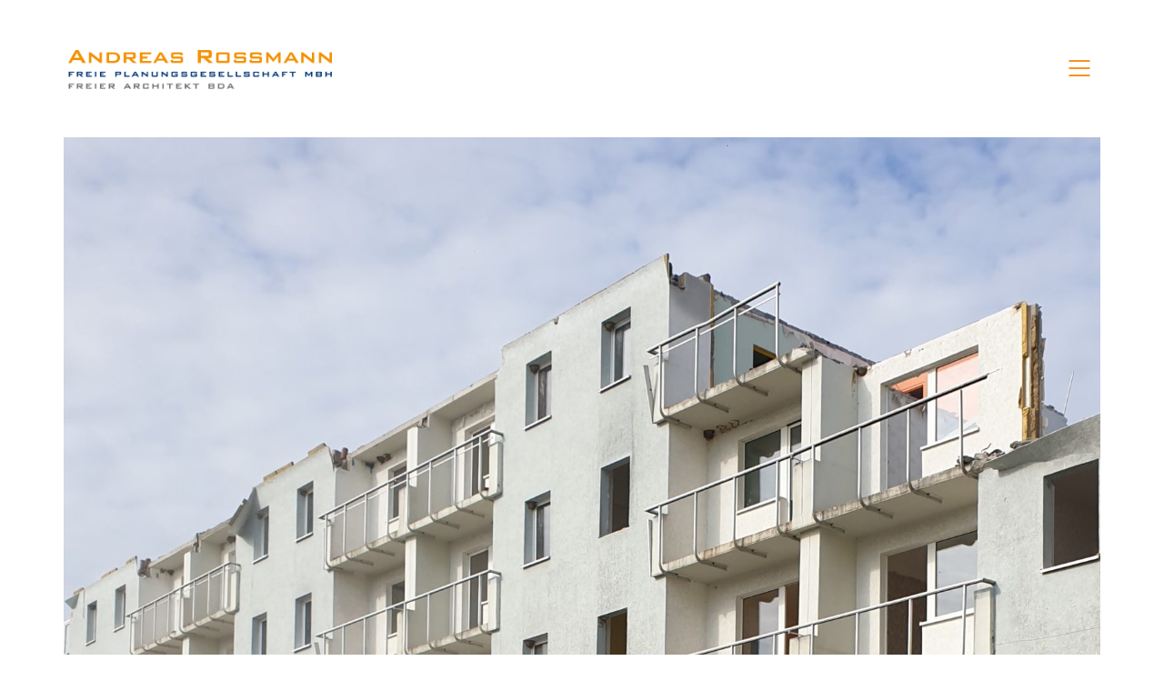

--- FILE ---
content_type: text/html; charset=UTF-8
request_url: https://www.rossmann-architekt.de/2020/11/26/rueckbau-wohnblock-in-goldberg/
body_size: 9682
content:
<!DOCTYPE html>
<!--[if lt IE 7 ]><html class="ie ie6" lang="de"> <![endif]-->
<!--[if IE 7 ]><html class="ie ie7" lang="de"> <![endif]-->
<!--[if IE 8 ]><html class="ie ie8" lang="de"> <![endif]-->
<!--[if (gte IE 9)|!(IE)]><!--><html lang="de"> <!--<![endif]-->
<head>
	<meta charset="UTF-8">
	<meta http-equiv="X-UA-Compatible" content="IE=edge">
	<meta name="viewport" content="width=device-width, initial-scale=1">

	<title>Rückbau Wohnblock in Goldberg &#8211; Architekt Andreas Rossmann</title>
<meta name='robots' content='max-image-preview:large' />
	<style>img:is([sizes="auto" i], [sizes^="auto," i]) { contain-intrinsic-size: 3000px 1500px }</style>
	<link rel='dns-prefetch' href='//maxcdn.bootstrapcdn.com' />

<link rel="alternate" type="application/rss+xml" title="Architekt Andreas Rossmann &raquo; Feed" href="https://www.rossmann-architekt.de/feed/" />
<link rel="alternate" type="application/rss+xml" title="Architekt Andreas Rossmann &raquo; Kommentar-Feed" href="https://www.rossmann-architekt.de/comments/feed/" />
<link rel="alternate" type="application/rss+xml" title="Architekt Andreas Rossmann &raquo; Rückbau Wohnblock in Goldberg Kommentar-Feed" href="https://www.rossmann-architekt.de/2020/11/26/rueckbau-wohnblock-in-goldberg/feed/" />
<link id='omgf-preload-0' rel='preload' href='//www.rossmann-architekt.de/wp-content/uploads/omgf/typolab-4c3bd40c0a40d219d2048d5aac0408f5/open-sans-normal-latin-ext-400.woff2?ver=1669794424' as='font' type='font/woff2' crossorigin />
<link id='omgf-preload-1' rel='preload' href='//www.rossmann-architekt.de/wp-content/uploads/omgf/typolab-4c3bd40c0a40d219d2048d5aac0408f5/open-sans-normal-latin-400.woff2?ver=1669794424' as='font' type='font/woff2' crossorigin />
<link id='omgf-preload-2' rel='preload' href='//www.rossmann-architekt.de/wp-content/uploads/omgf/omgf-stylesheet-72/open-sans-normal-latin-ext.woff2?ver=1669794424' as='font' type='font/woff2' crossorigin />
<link id='omgf-preload-3' rel='preload' href='//www.rossmann-architekt.de/wp-content/uploads/omgf/omgf-stylesheet-72/open-sans-normal-latin.woff2?ver=1669794424' as='font' type='font/woff2' crossorigin />
<link id='omgf-preload-4' rel='preload' href='//www.rossmann-architekt.de/wp-content/uploads/omgf/omgf-stylesheet-72/roboto-normal-latin-ext-500.woff2?ver=1669794424' as='font' type='font/woff2' crossorigin />
<link id='omgf-preload-5' rel='preload' href='//www.rossmann-architekt.de/wp-content/uploads/omgf/omgf-stylesheet-72/roboto-normal-latin-500.woff2?ver=1669794424' as='font' type='font/woff2' crossorigin />

    <meta property="og:type" content="article"/>
    <meta property="og:title" content="Rückbau Wohnblock in Goldberg"/>
    <meta property="og:url" content="https://www.rossmann-architekt.de/2020/11/26/rueckbau-wohnblock-in-goldberg/"/>
    <meta property="og:site_name" content="Architekt Andreas Rossmann"/>

	        <meta property="og:description" content="In Goldberg wurde ein kompletter Rückbau des Wohnblocks Bollbürger Weg 40-43 vorgenommen. Zudem sind Anarbeitungen im Fassadenbereich des benachbarten Wohnblocks notwendig geworden."/>
	
	        <meta property="og:image" content="https://www.rossmann-architekt.de/wp-content/uploads/2020/11/Schleswiger-beschnitten-scaled.jpg"/>
        <link itemprop="image" href="https://www.rossmann-architekt.de/wp-content/uploads/2020/11/Schleswiger-beschnitten-scaled.jpg"/>

		            <!--
		  <PageMap>
		    <DataObject type="thumbnail">
		      <Attribute name="src" value="https://www.rossmann-architekt.de/wp-content/uploads/2020/11/Schleswiger-beschnitten-150x150.jpg"/>
		      <Attribute name="width" value="150"/>
		      <Attribute name="height" value="150"/>
		    </DataObject>
		  </PageMap>
		-->
		
	<script>
window._wpemojiSettings = {"baseUrl":"https:\/\/s.w.org\/images\/core\/emoji\/16.0.1\/72x72\/","ext":".png","svgUrl":"https:\/\/s.w.org\/images\/core\/emoji\/16.0.1\/svg\/","svgExt":".svg","source":{"concatemoji":"https:\/\/www.rossmann-architekt.de\/wp-includes\/js\/wp-emoji-release.min.js?ver=6.8.2"}};
/*! This file is auto-generated */
!function(s,n){var o,i,e;function c(e){try{var t={supportTests:e,timestamp:(new Date).valueOf()};sessionStorage.setItem(o,JSON.stringify(t))}catch(e){}}function p(e,t,n){e.clearRect(0,0,e.canvas.width,e.canvas.height),e.fillText(t,0,0);var t=new Uint32Array(e.getImageData(0,0,e.canvas.width,e.canvas.height).data),a=(e.clearRect(0,0,e.canvas.width,e.canvas.height),e.fillText(n,0,0),new Uint32Array(e.getImageData(0,0,e.canvas.width,e.canvas.height).data));return t.every(function(e,t){return e===a[t]})}function u(e,t){e.clearRect(0,0,e.canvas.width,e.canvas.height),e.fillText(t,0,0);for(var n=e.getImageData(16,16,1,1),a=0;a<n.data.length;a++)if(0!==n.data[a])return!1;return!0}function f(e,t,n,a){switch(t){case"flag":return n(e,"\ud83c\udff3\ufe0f\u200d\u26a7\ufe0f","\ud83c\udff3\ufe0f\u200b\u26a7\ufe0f")?!1:!n(e,"\ud83c\udde8\ud83c\uddf6","\ud83c\udde8\u200b\ud83c\uddf6")&&!n(e,"\ud83c\udff4\udb40\udc67\udb40\udc62\udb40\udc65\udb40\udc6e\udb40\udc67\udb40\udc7f","\ud83c\udff4\u200b\udb40\udc67\u200b\udb40\udc62\u200b\udb40\udc65\u200b\udb40\udc6e\u200b\udb40\udc67\u200b\udb40\udc7f");case"emoji":return!a(e,"\ud83e\udedf")}return!1}function g(e,t,n,a){var r="undefined"!=typeof WorkerGlobalScope&&self instanceof WorkerGlobalScope?new OffscreenCanvas(300,150):s.createElement("canvas"),o=r.getContext("2d",{willReadFrequently:!0}),i=(o.textBaseline="top",o.font="600 32px Arial",{});return e.forEach(function(e){i[e]=t(o,e,n,a)}),i}function t(e){var t=s.createElement("script");t.src=e,t.defer=!0,s.head.appendChild(t)}"undefined"!=typeof Promise&&(o="wpEmojiSettingsSupports",i=["flag","emoji"],n.supports={everything:!0,everythingExceptFlag:!0},e=new Promise(function(e){s.addEventListener("DOMContentLoaded",e,{once:!0})}),new Promise(function(t){var n=function(){try{var e=JSON.parse(sessionStorage.getItem(o));if("object"==typeof e&&"number"==typeof e.timestamp&&(new Date).valueOf()<e.timestamp+604800&&"object"==typeof e.supportTests)return e.supportTests}catch(e){}return null}();if(!n){if("undefined"!=typeof Worker&&"undefined"!=typeof OffscreenCanvas&&"undefined"!=typeof URL&&URL.createObjectURL&&"undefined"!=typeof Blob)try{var e="postMessage("+g.toString()+"("+[JSON.stringify(i),f.toString(),p.toString(),u.toString()].join(",")+"));",a=new Blob([e],{type:"text/javascript"}),r=new Worker(URL.createObjectURL(a),{name:"wpTestEmojiSupports"});return void(r.onmessage=function(e){c(n=e.data),r.terminate(),t(n)})}catch(e){}c(n=g(i,f,p,u))}t(n)}).then(function(e){for(var t in e)n.supports[t]=e[t],n.supports.everything=n.supports.everything&&n.supports[t],"flag"!==t&&(n.supports.everythingExceptFlag=n.supports.everythingExceptFlag&&n.supports[t]);n.supports.everythingExceptFlag=n.supports.everythingExceptFlag&&!n.supports.flag,n.DOMReady=!1,n.readyCallback=function(){n.DOMReady=!0}}).then(function(){return e}).then(function(){var e;n.supports.everything||(n.readyCallback(),(e=n.source||{}).concatemoji?t(e.concatemoji):e.wpemoji&&e.twemoji&&(t(e.twemoji),t(e.wpemoji)))}))}((window,document),window._wpemojiSettings);
</script>
<style id='wp-emoji-styles-inline-css'>

	img.wp-smiley, img.emoji {
		display: inline !important;
		border: none !important;
		box-shadow: none !important;
		height: 1em !important;
		width: 1em !important;
		margin: 0 0.07em !important;
		vertical-align: -0.1em !important;
		background: none !important;
		padding: 0 !important;
	}
</style>
<style id='wp-block-library-inline-css'>
:root{--wp-admin-theme-color:#007cba;--wp-admin-theme-color--rgb:0,124,186;--wp-admin-theme-color-darker-10:#006ba1;--wp-admin-theme-color-darker-10--rgb:0,107,161;--wp-admin-theme-color-darker-20:#005a87;--wp-admin-theme-color-darker-20--rgb:0,90,135;--wp-admin-border-width-focus:2px;--wp-block-synced-color:#7a00df;--wp-block-synced-color--rgb:122,0,223;--wp-bound-block-color:var(--wp-block-synced-color)}@media (min-resolution:192dpi){:root{--wp-admin-border-width-focus:1.5px}}.wp-element-button{cursor:pointer}:root{--wp--preset--font-size--normal:16px;--wp--preset--font-size--huge:42px}:root .has-very-light-gray-background-color{background-color:#eee}:root .has-very-dark-gray-background-color{background-color:#313131}:root .has-very-light-gray-color{color:#eee}:root .has-very-dark-gray-color{color:#313131}:root .has-vivid-green-cyan-to-vivid-cyan-blue-gradient-background{background:linear-gradient(135deg,#00d084,#0693e3)}:root .has-purple-crush-gradient-background{background:linear-gradient(135deg,#34e2e4,#4721fb 50%,#ab1dfe)}:root .has-hazy-dawn-gradient-background{background:linear-gradient(135deg,#faaca8,#dad0ec)}:root .has-subdued-olive-gradient-background{background:linear-gradient(135deg,#fafae1,#67a671)}:root .has-atomic-cream-gradient-background{background:linear-gradient(135deg,#fdd79a,#004a59)}:root .has-nightshade-gradient-background{background:linear-gradient(135deg,#330968,#31cdcf)}:root .has-midnight-gradient-background{background:linear-gradient(135deg,#020381,#2874fc)}.has-regular-font-size{font-size:1em}.has-larger-font-size{font-size:2.625em}.has-normal-font-size{font-size:var(--wp--preset--font-size--normal)}.has-huge-font-size{font-size:var(--wp--preset--font-size--huge)}.has-text-align-center{text-align:center}.has-text-align-left{text-align:left}.has-text-align-right{text-align:right}#end-resizable-editor-section{display:none}.aligncenter{clear:both}.items-justified-left{justify-content:flex-start}.items-justified-center{justify-content:center}.items-justified-right{justify-content:flex-end}.items-justified-space-between{justify-content:space-between}.screen-reader-text{border:0;clip-path:inset(50%);height:1px;margin:-1px;overflow:hidden;padding:0;position:absolute;width:1px;word-wrap:normal!important}.screen-reader-text:focus{background-color:#ddd;clip-path:none;color:#444;display:block;font-size:1em;height:auto;left:5px;line-height:normal;padding:15px 23px 14px;text-decoration:none;top:5px;width:auto;z-index:100000}html :where(.has-border-color){border-style:solid}html :where([style*=border-top-color]){border-top-style:solid}html :where([style*=border-right-color]){border-right-style:solid}html :where([style*=border-bottom-color]){border-bottom-style:solid}html :where([style*=border-left-color]){border-left-style:solid}html :where([style*=border-width]){border-style:solid}html :where([style*=border-top-width]){border-top-style:solid}html :where([style*=border-right-width]){border-right-style:solid}html :where([style*=border-bottom-width]){border-bottom-style:solid}html :where([style*=border-left-width]){border-left-style:solid}html :where(img[class*=wp-image-]){height:auto;max-width:100%}:where(figure){margin:0 0 1em}html :where(.is-position-sticky){--wp-admin--admin-bar--position-offset:var(--wp-admin--admin-bar--height,0px)}@media screen and (max-width:600px){html :where(.is-position-sticky){--wp-admin--admin-bar--position-offset:0px}}
</style>
<style id='classic-theme-styles-inline-css'>
/*! This file is auto-generated */
.wp-block-button__link{color:#fff;background-color:#32373c;border-radius:9999px;box-shadow:none;text-decoration:none;padding:calc(.667em + 2px) calc(1.333em + 2px);font-size:1.125em}.wp-block-file__button{background:#32373c;color:#fff;text-decoration:none}
</style>
<style id='global-styles-inline-css'>
:root{--wp--preset--aspect-ratio--square: 1;--wp--preset--aspect-ratio--4-3: 4/3;--wp--preset--aspect-ratio--3-4: 3/4;--wp--preset--aspect-ratio--3-2: 3/2;--wp--preset--aspect-ratio--2-3: 2/3;--wp--preset--aspect-ratio--16-9: 16/9;--wp--preset--aspect-ratio--9-16: 9/16;--wp--preset--color--black: #000000;--wp--preset--color--cyan-bluish-gray: #abb8c3;--wp--preset--color--white: #ffffff;--wp--preset--color--pale-pink: #f78da7;--wp--preset--color--vivid-red: #cf2e2e;--wp--preset--color--luminous-vivid-orange: #ff6900;--wp--preset--color--luminous-vivid-amber: #fcb900;--wp--preset--color--light-green-cyan: #7bdcb5;--wp--preset--color--vivid-green-cyan: #00d084;--wp--preset--color--pale-cyan-blue: #8ed1fc;--wp--preset--color--vivid-cyan-blue: #0693e3;--wp--preset--color--vivid-purple: #9b51e0;--wp--preset--gradient--vivid-cyan-blue-to-vivid-purple: linear-gradient(135deg,rgba(6,147,227,1) 0%,rgb(155,81,224) 100%);--wp--preset--gradient--light-green-cyan-to-vivid-green-cyan: linear-gradient(135deg,rgb(122,220,180) 0%,rgb(0,208,130) 100%);--wp--preset--gradient--luminous-vivid-amber-to-luminous-vivid-orange: linear-gradient(135deg,rgba(252,185,0,1) 0%,rgba(255,105,0,1) 100%);--wp--preset--gradient--luminous-vivid-orange-to-vivid-red: linear-gradient(135deg,rgba(255,105,0,1) 0%,rgb(207,46,46) 100%);--wp--preset--gradient--very-light-gray-to-cyan-bluish-gray: linear-gradient(135deg,rgb(238,238,238) 0%,rgb(169,184,195) 100%);--wp--preset--gradient--cool-to-warm-spectrum: linear-gradient(135deg,rgb(74,234,220) 0%,rgb(151,120,209) 20%,rgb(207,42,186) 40%,rgb(238,44,130) 60%,rgb(251,105,98) 80%,rgb(254,248,76) 100%);--wp--preset--gradient--blush-light-purple: linear-gradient(135deg,rgb(255,206,236) 0%,rgb(152,150,240) 100%);--wp--preset--gradient--blush-bordeaux: linear-gradient(135deg,rgb(254,205,165) 0%,rgb(254,45,45) 50%,rgb(107,0,62) 100%);--wp--preset--gradient--luminous-dusk: linear-gradient(135deg,rgb(255,203,112) 0%,rgb(199,81,192) 50%,rgb(65,88,208) 100%);--wp--preset--gradient--pale-ocean: linear-gradient(135deg,rgb(255,245,203) 0%,rgb(182,227,212) 50%,rgb(51,167,181) 100%);--wp--preset--gradient--electric-grass: linear-gradient(135deg,rgb(202,248,128) 0%,rgb(113,206,126) 100%);--wp--preset--gradient--midnight: linear-gradient(135deg,rgb(2,3,129) 0%,rgb(40,116,252) 100%);--wp--preset--font-size--small: 13px;--wp--preset--font-size--medium: 20px;--wp--preset--font-size--large: 36px;--wp--preset--font-size--x-large: 42px;--wp--preset--spacing--20: 0.44rem;--wp--preset--spacing--30: 0.67rem;--wp--preset--spacing--40: 1rem;--wp--preset--spacing--50: 1.5rem;--wp--preset--spacing--60: 2.25rem;--wp--preset--spacing--70: 3.38rem;--wp--preset--spacing--80: 5.06rem;--wp--preset--shadow--natural: 6px 6px 9px rgba(0, 0, 0, 0.2);--wp--preset--shadow--deep: 12px 12px 50px rgba(0, 0, 0, 0.4);--wp--preset--shadow--sharp: 6px 6px 0px rgba(0, 0, 0, 0.2);--wp--preset--shadow--outlined: 6px 6px 0px -3px rgba(255, 255, 255, 1), 6px 6px rgba(0, 0, 0, 1);--wp--preset--shadow--crisp: 6px 6px 0px rgba(0, 0, 0, 1);}:where(.is-layout-flex){gap: 0.5em;}:where(.is-layout-grid){gap: 0.5em;}body .is-layout-flex{display: flex;}.is-layout-flex{flex-wrap: wrap;align-items: center;}.is-layout-flex > :is(*, div){margin: 0;}body .is-layout-grid{display: grid;}.is-layout-grid > :is(*, div){margin: 0;}:where(.wp-block-columns.is-layout-flex){gap: 2em;}:where(.wp-block-columns.is-layout-grid){gap: 2em;}:where(.wp-block-post-template.is-layout-flex){gap: 1.25em;}:where(.wp-block-post-template.is-layout-grid){gap: 1.25em;}.has-black-color{color: var(--wp--preset--color--black) !important;}.has-cyan-bluish-gray-color{color: var(--wp--preset--color--cyan-bluish-gray) !important;}.has-white-color{color: var(--wp--preset--color--white) !important;}.has-pale-pink-color{color: var(--wp--preset--color--pale-pink) !important;}.has-vivid-red-color{color: var(--wp--preset--color--vivid-red) !important;}.has-luminous-vivid-orange-color{color: var(--wp--preset--color--luminous-vivid-orange) !important;}.has-luminous-vivid-amber-color{color: var(--wp--preset--color--luminous-vivid-amber) !important;}.has-light-green-cyan-color{color: var(--wp--preset--color--light-green-cyan) !important;}.has-vivid-green-cyan-color{color: var(--wp--preset--color--vivid-green-cyan) !important;}.has-pale-cyan-blue-color{color: var(--wp--preset--color--pale-cyan-blue) !important;}.has-vivid-cyan-blue-color{color: var(--wp--preset--color--vivid-cyan-blue) !important;}.has-vivid-purple-color{color: var(--wp--preset--color--vivid-purple) !important;}.has-black-background-color{background-color: var(--wp--preset--color--black) !important;}.has-cyan-bluish-gray-background-color{background-color: var(--wp--preset--color--cyan-bluish-gray) !important;}.has-white-background-color{background-color: var(--wp--preset--color--white) !important;}.has-pale-pink-background-color{background-color: var(--wp--preset--color--pale-pink) !important;}.has-vivid-red-background-color{background-color: var(--wp--preset--color--vivid-red) !important;}.has-luminous-vivid-orange-background-color{background-color: var(--wp--preset--color--luminous-vivid-orange) !important;}.has-luminous-vivid-amber-background-color{background-color: var(--wp--preset--color--luminous-vivid-amber) !important;}.has-light-green-cyan-background-color{background-color: var(--wp--preset--color--light-green-cyan) !important;}.has-vivid-green-cyan-background-color{background-color: var(--wp--preset--color--vivid-green-cyan) !important;}.has-pale-cyan-blue-background-color{background-color: var(--wp--preset--color--pale-cyan-blue) !important;}.has-vivid-cyan-blue-background-color{background-color: var(--wp--preset--color--vivid-cyan-blue) !important;}.has-vivid-purple-background-color{background-color: var(--wp--preset--color--vivid-purple) !important;}.has-black-border-color{border-color: var(--wp--preset--color--black) !important;}.has-cyan-bluish-gray-border-color{border-color: var(--wp--preset--color--cyan-bluish-gray) !important;}.has-white-border-color{border-color: var(--wp--preset--color--white) !important;}.has-pale-pink-border-color{border-color: var(--wp--preset--color--pale-pink) !important;}.has-vivid-red-border-color{border-color: var(--wp--preset--color--vivid-red) !important;}.has-luminous-vivid-orange-border-color{border-color: var(--wp--preset--color--luminous-vivid-orange) !important;}.has-luminous-vivid-amber-border-color{border-color: var(--wp--preset--color--luminous-vivid-amber) !important;}.has-light-green-cyan-border-color{border-color: var(--wp--preset--color--light-green-cyan) !important;}.has-vivid-green-cyan-border-color{border-color: var(--wp--preset--color--vivid-green-cyan) !important;}.has-pale-cyan-blue-border-color{border-color: var(--wp--preset--color--pale-cyan-blue) !important;}.has-vivid-cyan-blue-border-color{border-color: var(--wp--preset--color--vivid-cyan-blue) !important;}.has-vivid-purple-border-color{border-color: var(--wp--preset--color--vivid-purple) !important;}.has-vivid-cyan-blue-to-vivid-purple-gradient-background{background: var(--wp--preset--gradient--vivid-cyan-blue-to-vivid-purple) !important;}.has-light-green-cyan-to-vivid-green-cyan-gradient-background{background: var(--wp--preset--gradient--light-green-cyan-to-vivid-green-cyan) !important;}.has-luminous-vivid-amber-to-luminous-vivid-orange-gradient-background{background: var(--wp--preset--gradient--luminous-vivid-amber-to-luminous-vivid-orange) !important;}.has-luminous-vivid-orange-to-vivid-red-gradient-background{background: var(--wp--preset--gradient--luminous-vivid-orange-to-vivid-red) !important;}.has-very-light-gray-to-cyan-bluish-gray-gradient-background{background: var(--wp--preset--gradient--very-light-gray-to-cyan-bluish-gray) !important;}.has-cool-to-warm-spectrum-gradient-background{background: var(--wp--preset--gradient--cool-to-warm-spectrum) !important;}.has-blush-light-purple-gradient-background{background: var(--wp--preset--gradient--blush-light-purple) !important;}.has-blush-bordeaux-gradient-background{background: var(--wp--preset--gradient--blush-bordeaux) !important;}.has-luminous-dusk-gradient-background{background: var(--wp--preset--gradient--luminous-dusk) !important;}.has-pale-ocean-gradient-background{background: var(--wp--preset--gradient--pale-ocean) !important;}.has-electric-grass-gradient-background{background: var(--wp--preset--gradient--electric-grass) !important;}.has-midnight-gradient-background{background: var(--wp--preset--gradient--midnight) !important;}.has-small-font-size{font-size: var(--wp--preset--font-size--small) !important;}.has-medium-font-size{font-size: var(--wp--preset--font-size--medium) !important;}.has-large-font-size{font-size: var(--wp--preset--font-size--large) !important;}.has-x-large-font-size{font-size: var(--wp--preset--font-size--x-large) !important;}
</style>
<link rel='stylesheet' id='lightbox-css' href='https://www.rossmann-architekt.de/wp-content/plugins/accesspress-instagram-feed/css/lightbox.css?ver=4.0.3' media='all' />
<link rel='stylesheet' id='owl-theme-css' href='https://www.rossmann-architekt.de/wp-content/plugins/accesspress-instagram-feed/css/owl.theme.css?ver=4.0.3' media='all' />
<link rel='stylesheet' id='owl-carousel-css' href='https://www.rossmann-architekt.de/wp-content/plugins/accesspress-instagram-feed/css/owl.carousel.css?ver=4.0.3' media='all' />
<link rel='stylesheet' id='apif-frontend-css-css' href='https://www.rossmann-architekt.de/wp-content/plugins/accesspress-instagram-feed/css/frontend.css?ver=4.0.3' media='all' />
<link rel='stylesheet' id='apif-font-awesome-css' href='https://www.rossmann-architekt.de/wp-content/plugins/accesspress-instagram-feed/css/font-awesome.min.css?ver=4.0.3' media='all' />
<link rel='stylesheet' id='apif-gridrotator-css' href='https://www.rossmann-architekt.de/wp-content/plugins/accesspress-instagram-feed/css/gridrotator.css?ver=4.0.3' media='all' />
<link rel='stylesheet' id='sn-fontAwesome-css-css' href='//maxcdn.bootstrapcdn.com/font-awesome/4.2.0/css/font-awesome.min.css?ver=1.1' media='all' />
<link rel='stylesheet' id='sn-animate-css-css' href='https://www.rossmann-architekt.de/wp-content/plugins/custom-admin-menu/duogeek/inc/animate.css?ver=1.1' media='all' />
<link rel='stylesheet' id='dg-grid-css-css' href='https://www.rossmann-architekt.de/wp-content/plugins/custom-admin-menu/duogeek/inc/dg-grid.css?ver=1.1' media='all' />
<link rel='stylesheet' id='rs-plugin-settings-css' href='https://www.rossmann-architekt.de/wp-content/plugins/revslider/public/assets/css/settings.css?ver=5.4.6.4' media='all' />
<style id='rs-plugin-settings-inline-css'>
#rs-demo-id {}
</style>
<link rel='stylesheet' id='bootstrap-css' href='https://www.rossmann-architekt.de/wp-content/themes/kalium/assets/css/bootstrap.css' media='all' />
<link rel='stylesheet' id='main-css' href='https://www.rossmann-architekt.de/wp-content/themes/kalium/assets/css/main.css?ver=2.9' media='all' />
<link rel='stylesheet' id='style-css' href='https://www.rossmann-architekt.de/wp-content/themes/kalium/style.css?ver=2.9' media='all' />
<link rel='stylesheet' id='custom-skin-css' href='https://www.rossmann-architekt.de/wp-content/themes/kalium-child/custom-skin.css?ver=a21540ce0219fe5968a3c0cf7e869dc9' media='all' />
<link rel='stylesheet' id='fluidbox-css' href='https://www.rossmann-architekt.de/wp-content/themes/kalium/assets/js/fluidbox/css/fluidbox.min.css' media='all' />
<link rel='stylesheet' id='typolab-4c3bd40c0a40d219d2048d5aac0408f5-css' href='//www.rossmann-architekt.de/wp-content/uploads/omgf/typolab-4c3bd40c0a40d219d2048d5aac0408f5/typolab-4c3bd40c0a40d219d2048d5aac0408f5.css?ver=1669794424' media='all' />
<link rel='stylesheet' id='kalium-child-css' href='https://www.rossmann-architekt.de/wp-content/themes/kalium-child/style.css?ver=6.8.2' media='all' />
    <script type="text/javascript">
        var ajaxurl = ajaxurl || 'https://www.rossmann-architekt.de/wp-admin/admin-ajax.php';
		    </script><style id="typolab-font-variants">.font-6{font-family:'Open Sans',sans-serif}@media screen and (min-width:992px) and (max-width:1200px){.font-6{font-size:40px}}</style><script src="https://www.rossmann-architekt.de/wp-includes/js/jquery/jquery.min.js?ver=3.7.1" id="jquery-core-js"></script>
<script src="https://www.rossmann-architekt.de/wp-includes/js/jquery/jquery-migrate.min.js?ver=3.4.1" id="jquery-migrate-js"></script>
<script src="https://www.rossmann-architekt.de/wp-content/plugins/accesspress-instagram-feed/js/owl.carousel.js?ver=6.8.2" id="owl-carousel-js-js"></script>
<script src="https://www.rossmann-architekt.de/wp-content/plugins/revslider/public/assets/js/jquery.themepunch.tools.min.js?ver=5.4.6.4" id="tp-tools-js"></script>
<script src="https://www.rossmann-architekt.de/wp-content/plugins/revslider/public/assets/js/jquery.themepunch.revolution.min.js?ver=5.4.6.4" id="revmin-js"></script>
<link rel="https://api.w.org/" href="https://www.rossmann-architekt.de/wp-json/" /><link rel="alternate" title="JSON" type="application/json" href="https://www.rossmann-architekt.de/wp-json/wp/v2/posts/5356" /><link rel="EditURI" type="application/rsd+xml" title="RSD" href="https://www.rossmann-architekt.de/xmlrpc.php?rsd" />
<meta name="generator" content="WordPress 6.8.2" />
<link rel="canonical" href="https://www.rossmann-architekt.de/2020/11/26/rueckbau-wohnblock-in-goldberg/" />
<link rel='shortlink' href='https://www.rossmann-architekt.de/?p=5356' />
<link rel="alternate" title="oEmbed (JSON)" type="application/json+oembed" href="https://www.rossmann-architekt.de/wp-json/oembed/1.0/embed?url=https%3A%2F%2Fwww.rossmann-architekt.de%2F2020%2F11%2F26%2Frueckbau-wohnblock-in-goldberg%2F" />
<link rel="alternate" title="oEmbed (XML)" type="text/xml+oembed" href="https://www.rossmann-architekt.de/wp-json/oembed/1.0/embed?url=https%3A%2F%2Fwww.rossmann-architekt.de%2F2020%2F11%2F26%2Frueckbau-wohnblock-in-goldberg%2F&#038;format=xml" />
				            <link rel="shortcut icon" href="//www.rossmann-architekt.de/wp-content/uploads/2017/05/rossmann_favicon.jpg">
						<script>var mobile_menu_breakpoint = 769;</script><style>@media screen and (min-width:770px) { .mobile-menu-wrapper,.mobile-menu-overlay,.standard-menu-container .menu-bar-hidden-desktop {
display: none;

} }</style><style>@media screen and (max-width:769px) { .standard-menu-container > div,.standard-menu-container > nav,.main-header.menu-type-standard-menu .standard-menu-container div.menu>ul,.main-header.menu-type-standard-menu .standard-menu-container ul.menu,.menu-cart-icon-container {
display: none;

} }</style><style id="theme-custom-css">
.gmnoprint {  display: none;}footer.main-footer {    background: none !important;}.main-header.menu-type-full-bg-menu .full-screen-menu.menu-skin-dark {background: #222 !important;}.wpb_wrapper .lab-contact-form .form-group .placeholder label {    margin-bottom: 4px;}@media screen and (min-width: 768px){.contact-address.vc_column_container>.vc_column-inner {padding-left: 0px !important;}.contact-contactus.vc_column_container>.vc_column-inner {padding-right: 0px !important;}}@media screen and (min-width: 992px){.contact-address.vc_column_container>.vc_column-inner {padding-left: 0px !important;}.contact-contactus.vc_column_container>.vc_column-inner {padding-right: 0px !important;}}@media screen and (min-width: 1200px){.contact-address.vc_column_container>.vc_column-inner {padding-left: 15px !important;}.contact-contactus.vc_column_container>.vc_column-inner {padding-right: 15px !important;}}
</style><meta name="generator" content="Powered by WPBakery Page Builder - drag and drop page builder for WordPress."/>
<meta name="generator" content="Powered by Slider Revolution 5.4.6.4 - responsive, Mobile-Friendly Slider Plugin for WordPress with comfortable drag and drop interface." />
<script type="text/javascript">function setREVStartSize(e){
				try{ var i=jQuery(window).width(),t=9999,r=0,n=0,l=0,f=0,s=0,h=0;					
					if(e.responsiveLevels&&(jQuery.each(e.responsiveLevels,function(e,f){f>i&&(t=r=f,l=e),i>f&&f>r&&(r=f,n=e)}),t>r&&(l=n)),f=e.gridheight[l]||e.gridheight[0]||e.gridheight,s=e.gridwidth[l]||e.gridwidth[0]||e.gridwidth,h=i/s,h=h>1?1:h,f=Math.round(h*f),"fullscreen"==e.sliderLayout){var u=(e.c.width(),jQuery(window).height());if(void 0!=e.fullScreenOffsetContainer){var c=e.fullScreenOffsetContainer.split(",");if (c) jQuery.each(c,function(e,i){u=jQuery(i).length>0?u-jQuery(i).outerHeight(!0):u}),e.fullScreenOffset.split("%").length>1&&void 0!=e.fullScreenOffset&&e.fullScreenOffset.length>0?u-=jQuery(window).height()*parseInt(e.fullScreenOffset,0)/100:void 0!=e.fullScreenOffset&&e.fullScreenOffset.length>0&&(u-=parseInt(e.fullScreenOffset,0))}f=u}else void 0!=e.minHeight&&f<e.minHeight&&(f=e.minHeight);e.c.closest(".rev_slider_wrapper").css({height:f})					
				}catch(d){console.log("Failure at Presize of Slider:"+d)}
			};</script>
<noscript><style> .wpb_animate_when_almost_visible { opacity: 1; }</style></noscript></head>
<body class="wp-singular post-template-default single single-post postid-5356 single-format-standard wp-embed-responsive wp-theme-kalium wp-child-theme-kalium-child wpb-js-composer js-comp-ver-6.7.0 vc_responsive">

	<div class="mobile-menu-wrapper mobile-menu-fullscreen">
	
	<div class="mobile-menu-container">
				
		<ul id="menu-main-menu" class="menu"><li id="menu-item-3804" class="menu-item menu-item-type-custom menu-item-object-custom menu-item-home menu-item-3804"><a href="http://www.rossmann-architekt.de/">Home</a></li>
<li id="menu-item-3904" class="menu-item menu-item-type-post_type menu-item-object-page current_page_parent menu-item-3904"><a href="https://www.rossmann-architekt.de/aktuelles/">Aktuelles</a></li>
<li id="menu-item-3969" class="menu-item menu-item-type-post_type_archive menu-item-object-portfolio menu-item-3969"><a href="https://www.rossmann-architekt.de/projekte/">Projekte</a></li>
<li id="menu-item-4103" class="menu-item menu-item-type-post_type menu-item-object-page menu-item-4103"><a href="https://www.rossmann-architekt.de/ueber/">Über Uns</a></li>
<li id="menu-item-4212" class="menu-item menu-item-type-post_type_archive menu-item-object-presse menu-item-4212"><a href="https://www.rossmann-architekt.de/presse/">Presse</a></li>
<li id="menu-item-5158" class="menu-item menu-item-type-post_type menu-item-object-page menu-item-5158"><a href="https://www.rossmann-architekt.de/stellenangebote/">Stellenangebote</a></li>
<li id="menu-item-3807" class="menu-item menu-item-type-post_type menu-item-object-page menu-item-3807"><a href="https://www.rossmann-architekt.de/kontakt/">Kontakt</a></li>
</ul>		
		<div class="container">
						
						<div class="row">
							<div class="col-xs-12">
								<ul class="social-networks rounded"><li><a href="mailto:info@rossmann-architekt.de" target="_self" class="email" title="Email" rel="noopener"><i class="fa fa-envelope-o"></i><span class="name">Email</span></a></li></ul>							</div>
							
							<div class="col-xs-12 footer_text">
								© 2026 <b>Andreas Rossmann</b>
							</div>
							
							<div class="col-xs-12">
								<div class="impressum_datenschutz">
									<a href="https://www.rossmann-architekt.de/impressum/">
										Impressum
									</a>
									&
									<a href="https://www.rossmann-architekt.de/datenschutz/">
										Datenschutz
									</a>
								</div>
							</div>
							
							
						</div>
						
					</div>
				<a href="#" class="mobile-menu-close-link menu-bar exit menu-skin-light">
			        <span class="ham"></span>
				</a>
				
	</div>
	
</div>

<div class="mobile-menu-overlay"></div>
	<div class="wrapper" id="main-wrapper">

		<header class="main-header menu-type-full-bg-menu">
	<div class="container">

		<div class="logo-and-menu-container">

			
			<div itemscope itemtype="http://schema.org/Organization" class="logo-column">
				<style>.header-logo.logo-image {
width: 300px;
 height: 50.8474576271px;

}</style><style>@media screen and (max-width: 769px) { .header-logo.logo-image {
width: 275px ;
 height: 46.6101694915px ;

} }</style><a itemprop="url" href="https://www.rossmann-architekt.de" class="header-logo logo-image">
		<img itemprop="logo" src="//www.rossmann-architekt.de/wp-content/uploads/2015/04/rossmann_logo_farbe.png" width="708" height="120" class="main-logo" alt="Architekt Andreas Rossmann" />
</a>

			</div>

			
			<div class="menu-column">
			
					<a class="menu-bar menu-skin-main" data-menu-skin-default="menu-skin-main" data-menu-skin-active="menu-skin-light" href="#">
						        <span class="ham"></span>
							</a>
								</div>
		</div>

				<div class="full-screen-menu menu-open-effect-fade menu-skin-main has-fullmenu-footer translucent-background">
			<div class="container">
				<nav>
				<ul id="menu-main-menu-1" class="menu"><li class="menu-item menu-item-type-custom menu-item-object-custom menu-item-home menu-item-3804"><a href="http://www.rossmann-architekt.de/"><span>Home</span></a></li>
<li class="menu-item menu-item-type-post_type menu-item-object-page current_page_parent menu-item-3904"><a href="https://www.rossmann-architekt.de/aktuelles/"><span>Aktuelles</span></a></li>
<li class="menu-item menu-item-type-post_type_archive menu-item-object-portfolio menu-item-3969"><a href="https://www.rossmann-architekt.de/projekte/"><span>Projekte</span></a></li>
<li class="menu-item menu-item-type-post_type menu-item-object-page menu-item-4103"><a href="https://www.rossmann-architekt.de/ueber/"><span>Über Uns</span></a></li>
<li class="menu-item menu-item-type-post_type_archive menu-item-object-presse menu-item-4212"><a href="https://www.rossmann-architekt.de/presse/"><span>Presse</span></a></li>
<li class="menu-item menu-item-type-post_type menu-item-object-page menu-item-5158"><a href="https://www.rossmann-architekt.de/stellenangebote/"><span>Stellenangebote</span></a></li>
<li class="menu-item menu-item-type-post_type menu-item-object-page menu-item-3807"><a href="https://www.rossmann-architekt.de/kontakt/"><span>Kontakt</span></a></li>
</ul>					</nav>
				</div>

							<div class="full-menu-footer">
				<div class="container">
					<div class="row">
						<div class="col-xs-4">
							© 2026 <b>Andreas Rossmann</b>
						</div>
						<div class="col-xs-offset-3 col-xs-4">
							<div class="impressum_datenschutz">
								<a href="https://www.rossmann-architekt.de/impressum/">
									Impressum
								</a>
								&
								<a href="https://www.rossmann-architekt.de/datenschutz/">
									Datenschutz
								</a>
							</div>
						</div>
						<div class="col-xs-1">
							<ul class="social-networks rounded"><li><a href="mailto:info@rossmann-architekt.de" target="_self" class="email" title="Email" rel="noopener"><i class="fa fa-envelope-o"></i><span class="name">Email</span></a></li></ul>						</div>
					</div>
				</div>
							</div>
		
	</div>
</header>

<script type="text/javascript">
	var headerOptions = headerOptions || {};
	jQuery.extend( headerOptions, {"stickyHeader":false} );
</script>
			<div class="single-post">
				
				<div class="container">
				
					<div class="row">
						
						<div class="post-image">
	
		
					<a href="https://www.rossmann-architekt.de/wp-content/uploads/2020/11/Schleswiger-beschnitten-scaled.jpg" class="featured-image">
					<span class="image-placeholder" style="padding-bottom:127.04714640%;background-color:#eeeeee"><img width="2015"  height="2560"  class="attachment-original size-original img-5391 lazyload"  decoding="async"  fetchpriority="high"  data-src="https://www.rossmann-architekt.de/wp-content/uploads/2020/11/Schleswiger-beschnitten-scaled.jpg"  data-srcset="https://www.rossmann-architekt.de/wp-content/uploads/2020/11/Schleswiger-beschnitten-scaled.jpg 2015w, https://www.rossmann-architekt.de/wp-content/uploads/2020/11/Schleswiger-beschnitten-236x300.jpg 236w, https://www.rossmann-architekt.de/wp-content/uploads/2020/11/Schleswiger-beschnitten-806x1024.jpg 806w, https://www.rossmann-architekt.de/wp-content/uploads/2020/11/Schleswiger-beschnitten-768x976.jpg 768w, https://www.rossmann-architekt.de/wp-content/uploads/2020/11/Schleswiger-beschnitten-1209x1536.jpg 1209w, https://www.rossmann-architekt.de/wp-content/uploads/2020/11/Schleswiger-beschnitten-1612x2048.jpg 1612w, https://www.rossmann-architekt.de/wp-content/uploads/2020/11/Schleswiger-beschnitten-1116x1418.jpg 1116w, https://www.rossmann-architekt.de/wp-content/uploads/2020/11/Schleswiger-beschnitten-558x709.jpg 558w, https://www.rossmann-architekt.de/wp-content/uploads/2020/11/Schleswiger-beschnitten-655x832.jpg 655w, https://www.rossmann-architekt.de/wp-content/uploads/2020/11/Schleswiger-beschnitten-scaled-600x762.jpg 600w"  data-sizes="(max-width: 2015px) 100vw, 2015px" /></span>				</a>
					
		
</div><article id="post-5356" class="post post-5356 type-post status-publish format-standard has-post-thumbnail hentry category-alle category-wohnen">
	
		
	<section class="post--column post-body">
		
		<header class="entry-header">

	<h1 class="post-title entry-title">Rückbau Wohnblock in Goldberg</h1>
</header>			<section class="post-meta-only">
								
							<div class="post-meta date updated published">
				<i class="icon icon-basic-calendar"></i>
				26. November 2020			</div>
						<div class="post-meta category">
				<i class="icon icon-basic-folder-multiple"></i>
				<a href="https://www.rossmann-architekt.de/category/alle/" rel="category tag">Alle</a>, <a href="https://www.rossmann-architekt.de/category/wohnen/" rel="category tag">Wohnen</a>			</div>
								
			</section>
						<section class="post-content post-formatting">
				<p>In Goldberg wurde ein kompletter Rückbau des Wohnblocks Bollbürger Weg 40-43 vorgenommen. Zudem sind Anarbeitungen im Fassadenbereich des benachbarten Wohnblocks notwendig geworden.</p>
			</section>
					
	</section>
	
	<nav class="post-navigation">
	
		<a href="https://www.rossmann-architekt.de/2020/11/26/umbau-und-sanierung-mehrfamilienhaus-mit-6-wohneinheiten-seestrasse-11-19046-sternberg/" class="post-navigation--next">
		<span class="post-navigation--arrow">
			<i class="flaticon-arrow427"></i>
		</span>
		
		<span class="post-navigation--label">
			<em>Neuerer Beitrag</em>
			<strong class="post-navigation--post-title">
				Umbau und Sanierung Mehrfamilienhaus mit 6 Wohneinheiten, Seestraße 11, 19046 Sternberg			</strong>
		</span>
	</a>
		
		<a href="https://www.rossmann-architekt.de/2020/02/03/umbau-und-sanierung-wohn-und-buerogebaeude/" class="post-navigation--prev">
		<span class="post-navigation--arrow">
			<i class="flaticon-arrow413"></i>
		</span>
		
		<span class="post-navigation--label">
			<em>Älterer Beitrag</em>
			<strong class="post-navigation--post-title">
				Umbau und Sanierung Wohn- und Bürogebäude Spieltordamm 7			</strong>
		</span>
	</a>
		
</nav>	
</article>						
					</div>
				
				</div>
				
			</div>
			<div class="post-navigation post-navigation-type-fixed  wow fadeIn" data-wow-duration="0.5s" data-wow-delay="0.9s">
		<div class="center">
		<a class="previous" href="https://www.rossmann-architekt.de/2020/11/26/umbau-und-sanierung-mehrfamilienhaus-mit-6-wohneinheiten-seestrasse-11-19046-sternberg/" title="">
			<i class="fa flaticon-arrow413"></i>
		</a>

		<a class="back-to-post" href="/aktuelles/" title="Go to post archive">
			<i class="fa flaticon-four60"></i>
		</a>

		<a class="next" href="https://www.rossmann-architekt.de/2020/02/03/umbau-und-sanierung-wohn-und-buerogebaeude/" title="">
			<i class="fa flaticon-arrow413"></i>
		</a>
		</div>
</div>
</div>
<footer id="footer" class="main-footer footer-bottom-vertical">
	<div class="footer-bottom">
			<div class="full-menu-footer page-footer">
				<div class="container">
					<div class="row">
						<div class="col-xs-12"><div class="footer-wrapper"></div></div>
							<div class="col-sm-4">
								<div class="copyright">
									© 2026 <b>Andreas Rossmann</b>
								</div>
							</div>
							<div class="col-sm-offset-4 col-sm-4">
								<div class="impressum_datenschutz">
									<a href="https://www.rossmann-architekt.de/impressum/">
										Impressum
									</a>
									&
									<a href="https://www.rossmann-architekt.de/datenschutz/">
										Datenschutz
									</a>
								</div>
							</div>
					</div>
				</div>
			</div>
	</div>
</footer><script type="speculationrules">
{"prefetch":[{"source":"document","where":{"and":[{"href_matches":"\/*"},{"not":{"href_matches":["\/wp-*.php","\/wp-admin\/*","\/wp-content\/uploads\/*","\/wp-content\/*","\/wp-content\/plugins\/*","\/wp-content\/themes\/kalium-child\/*","\/wp-content\/themes\/kalium\/*","\/*\\?(.+)"]}},{"not":{"selector_matches":"a[rel~=\"nofollow\"]"}},{"not":{"selector_matches":".no-prefetch, .no-prefetch a"}}]},"eagerness":"conservative"}]}
</script>
            <script type="text/javascript">
                jQuery(function($) {
                    function equalHeight(group) {
                        tallest = 0;
                        group.each(function() {
                            thisHeight = $(this).height();
                            if(thisHeight > tallest) {
                                tallest = thisHeight;
                            }
                        });
                        group.height(tallest);
                    }

                    equalHeight($(".dg-grid-shortcode .dg_grid-shortcode-col"));

                    $(window).resize(function() {
                        equalHeight($(".dg-grid-shortcode .dg_grid-shortcode-col"));
                    });
                });
            </script>
            <link rel='stylesheet' id='light-gallery-css' href='https://www.rossmann-architekt.de/wp-content/themes/kalium/assets/js/light-gallery/css/lightgallery.min.css?ver=2.9' media='all' />
<link rel='stylesheet' id='light-gallery-transitions-css' href='https://www.rossmann-architekt.de/wp-content/themes/kalium/assets/js/light-gallery/css/lg-transitions.min.css' media='all' />
<script src="https://www.rossmann-architekt.de/wp-content/plugins/accesspress-instagram-feed/js/lightbox.js?ver=2.8.1" id="lightbox-js-js"></script>
<script src="https://www.rossmann-architekt.de/wp-content/plugins/accesspress-instagram-feed/js/isotope.pkgd.min.js?ver=3.0.6" id="apif-isotope-pkgd-min-js-js"></script>
<script src="https://www.rossmann-architekt.de/wp-content/plugins/accesspress-instagram-feed/js/modernizr.custom.26633.js?ver=4.0.3" id="apif-modernizr-custom-js"></script>
<script src="https://www.rossmann-architekt.de/wp-content/plugins/accesspress-instagram-feed/js/jquery.gridrotator.js?ver=4.0.3" id="apif-gridrotator-js"></script>
<script src="https://www.rossmann-architekt.de/wp-content/plugins/accesspress-instagram-feed/js/frontend.js?ver=4.0.3" id="apif-frontend-js-js"></script>
<script src="https://www.rossmann-architekt.de/wp-content/themes/kalium/assets/js/jquery.ba-throttle-debounce.js" id="jquery-throttle-debounce-js"></script>
<script src="https://www.rossmann-architekt.de/wp-content/themes/kalium/assets/js/fluidbox/jquery.fluidbox.min.js" id="fluidbox-js"></script>
<script src="https://www.rossmann-architekt.de/wp-includes/js/comment-reply.min.js?ver=6.8.2" id="comment-reply-js" async data-wp-strategy="async"></script>
<script src="https://www.rossmann-architekt.de/wp-content/themes/kalium-child/script.js?ver=6.8.2" id="kalium-child-js"></script>
<script src="https://www.rossmann-architekt.de/wp-content/themes/kalium/assets/js/light-gallery/lightgallery-all.min.js?ver=2.9" id="light-gallery-js"></script>
<script id="kalium-main-js-before">
var _k = _k || {}; _k.enqueueAssets = {"js":{"light-gallery":[{"src":"https:\/\/www.rossmann-architekt.de\/wp-content\/themes\/kalium\/assets\/js\/light-gallery\/lightgallery-all.min.js"}]},"styles":{"light-gallery":[{"src":"https:\/\/www.rossmann-architekt.de\/wp-content\/themes\/kalium\/assets\/js\/light-gallery\/css\/lightgallery.min.css"},{"src":"https:\/\/www.rossmann-architekt.de\/wp-content\/themes\/kalium\/assets\/js\/light-gallery\/css\/lg-transitions.min.css"}]}};
var _k = _k || {}; _k.require = function(e){var t=e instanceof Array?e:[e];return new Promise(function(e,r){var a=function(t){if(t&&t.length){var r=t.shift(),n=r.match( /\.js(\?.*)?$/)?"script":"text";jQuery.ajax({dataType:n,url:r}).success(function(){!function(e){var t;e.match( /\.js(\?.*)?$/)?(t=document.createElement("script")).src=e:((t=document.createElement("link")).rel="stylesheet",t.href=e);var r=!1,a=jQuery("[data-deploader]").each(function(t,a){e!=jQuery(a).attr("src")&&e!=jQuery(a).attr("href")||(r=!0)}).length;r||(t.setAttribute("data-deploader",a),jQuery("head").append(t))}(r)}).always(function(){r.length&&a(t)})}else e()};a(t)})};
</script>
<script src="https://www.rossmann-architekt.de/wp-content/themes/kalium/assets/js/main.min.js?ver=2.9" id="kalium-main-js"></script>
<!-- ET: 0.128768920898s 2.9ch -->
</body>
</html>

--- FILE ---
content_type: text/css
request_url: https://www.rossmann-architekt.de/wp-content/themes/kalium-child/custom-skin.css?ver=a21540ce0219fe5968a3c0cf7e869dc9
body_size: 4498
content:
body{background: #fff;color: #000}table{color: #555}h1 small,h2 small,h3 small,h4 small,h5 small,h6 small{color: #555}a{color: #f8931d}a:focus,a:hover{color: #db7907}:focus{color: #f8931d}.wrapper{background: #fff}.wrapper a:hover{color: #f8931d}.wrapper a:after{background: #f8931d}.site-footer a:hover{color: #f8931d}.product-filter ul li a:hover{color: #f8931d}.message-form .loading-bar{background: #faab4e}.message-form .loading-bar span{background: #db7907}.skin--brand-primary{color: #f8931d}.btn.btn-primary{background: #f8931d}.btn.btn-primary:hover{background: #db7907}.btn.btn-secondary{background: #555}.btn.btn-secondary:hover{background: #3b3b3b}.site-footer .footer-bottom a{color: #555}.site-footer .footer-bottom a:hover{color: #f8931d}.site-footer .footer-bottom a:after{color: #f8931d}p{color: #555}.section-title p{color: #555}.section-title h1,.section-title h2,.section-title h3,.section-title h4,.section-title h5,.section-title h6{color: #000}.section-title h1 small,.section-title h2 small,.section-title h3 small,.section-title h4 small,.section-title h5 small,.section-title h6 small{color: #555 !important}.blog-posts .isotope-item .box-holder .post-info{border-color: #fff}.blog-posts .box-holder .post-format .quote-holder{background: #898989}.blog-posts .box-holder .post-format .quote-holder blockquote{color: #555}.blog-posts .box-holder .post-format .post-type{background: #fff}.blog-posts .box-holder .post-format .post-type i{color: #000}.blog-posts .box-holder .post-format .hover-state i{color: #fff}.blog-posts .box-holder .post-info h2 a{color: #000}.blog-posts .box-holder .post-info .details .category{color: #555}.blog-posts .box-holder .post-info .details .date{color: #555}.widget.widget_tag_cloud a{color: #000;background: #898989}.widget.widget_tag_cloud a:hover{background: #7c7c7c}.wpb_wrapper .wpb_text_column blockquote{border-left-color: #f8931d}.post-formatting ul li,.post-formatting ol li{color: #555}.post-formatting blockquote{border-left-color: #f8931d}.post-formatting blockquote p{color: #555}.post-formatting .wp-caption .wp-caption-text{background: #898989}.labeled-textarea-row textarea{background-image: linear-gradient(#898989 1px, transparent 1px)}.cd-google-map .cd-zoom-in,.cd-google-map .cd-zoom-out{background-color: #f8931d}.cd-google-map .cd-zoom-in:hover,.cd-google-map .cd-zoom-out:hover{background-color: #f88e13}.single-blog-holder .blog-head-holder{background: #898989}.single-blog-holder .blog-head-holder .quote-holder{background: #898989}.single-blog-holder .blog-head-holder .quote-holder:before{color: #555}.single-blog-holder .blog-head-holder .quote-holder blockquote{color: #555}.single-blog-holder .tags-holder a{color: #000;background: #898989}.single-blog-holder .tags-holder a:hover{background: #7c7c7c}.single-blog-holder pre{background: #898989;border-color: #fff;color: #000}.single-blog-holder .blog-author-holder .author-name:hover{color: #f8931d}.single-blog-holder .blog-author-holder .author-name:hover em{color: #555}.single-blog-holder .blog-author-holder .author-name em{color: #555}.single-blog-holder .blog-author-holder .author-link{color: #000}.single-blog-holder .post-controls span{color: #555}.single-blog-holder .comments-holder{background: #898989}.single-blog-holder .comments-holder:before{border-top-color: #fff}.single-blog-holder .comments-holder .comment-holder + .comment-respond{background: #fff}.single-blog-holder .comments-holder .comment-holder .commenter-image .comment-connector{border-color: #fff}.single-blog-holder .comments-holder .comment-holder .commenter-details .comment-text p{color: #555}.single-blog-holder .comments-holder .comment-holder .commenter-details .date{color: #555}.single-blog-holder .details .category{color: #555}.single-blog-holder .details .category a{color: #555}.single-blog-holder .details .date{color: #555}.single-blog-holder .details .date a{color: #555}.single-blog-holder .details .tags-list{color: #555}.single-blog-holder .details .tags-list a{color: #555}.single-blog-holder .post-controls .next-post:hover i,.single-blog-holder .post-controls .prev-post:hover i{color: #f8931d}.single-blog-holder .post-controls .next-post:hover strong,.single-blog-holder .post-controls .prev-post:hover strong{color: #f8931d}.single-blog-holder .post-controls .next-post strong,.single-blog-holder .post-controls .prev-post strong{color: #000}.single-blog-holder .post-controls .next-post i,.single-blog-holder .post-controls .prev-post i{color: #000}::selection{background: #f8931d;color: #fff}::-moz-selection{background: #f8931d;color: #fff}hr{border-color: #fff}footer.site-footer{background-color: #898989 !important}footer.site-footer .footer-widgets .section h1,footer.site-footer .footer-widgets .section h2,footer.site-footer .footer-widgets .section h3{color: #000}.wpb_wrapper .wpb_tabs.tabs-style-minimal .ui-tabs .wpb_tabs_nav li a{color: #555}.wpb_wrapper .wpb_tabs.tabs-style-minimal .ui-tabs .wpb_tabs_nav li a:hover{color: #3b3b3b}.wpb_wrapper .wpb_tabs.tabs-style-minimal .ui-tabs .wpb_tabs_nav li.ui-tabs-active a{color: #f8931d;border-bottom-color: #f8931d}.wpb_wrapper .wpb_tabs.tabs-style-default .ui-tabs .wpb_tab{background: #898989}.wpb_wrapper .wpb_tabs.tabs-style-default .ui-tabs .wpb_tabs_nav li{border-bottom-color: #fff !important;background: #898989}.wpb_wrapper .wpb_tabs.tabs-style-default .ui-tabs .wpb_tabs_nav li a{color: #555}.wpb_wrapper .wpb_tabs.tabs-style-default .ui-tabs .wpb_tabs_nav li a:hover{color: #3b3b3b}.wpb_wrapper .wpb_tabs.tabs-style-default .ui-tabs .wpb_tabs_nav li.ui-tabs-active a{color: #000}.wpb_wrapper .wpb_accordion .wpb_accordion_section{background: #898989}.wpb_wrapper .wpb_accordion .wpb_accordion_section .wpb_accordion_header a{color: #000}.top-menu-container{background: #000}.top-menu-container .widget h3{color: #fff}.top-menu-container .widget a{color: #555 !important}.top-menu-container .widget a:after{background-color: #555 !important}.top-menu-container .top-menu ul.menu > li ul{background: #fff}.top-menu-container .top-menu ul.menu > li ul li a{color: #000 !important}.top-menu-container .top-menu ul.menu > li ul li a:after{background: #000}.top-menu-container .top-menu ul:after{border-right-color: #fff !important}.top-menu-container .top-menu ul li a{color: #fff !important}.top-menu-container .top-menu ul li a:hover{color: #f8931d !important}.product-filter ul li a{color: #555}.single-portfolio-holder .social .likes{background: #898989}.single-portfolio-holder .social .likes .like-btn{color: #555}.single-portfolio-holder .social .likes .fa-heart{color: #f8931d}.single-portfolio-holder .social .share-social .social-links a{color: #555}.single-portfolio-holder .portfolio-big-navigation a{color: #000}.single-portfolio-holder .portfolio-big-navigation a:hover{color: #0d0d0d}.slick-slider .slick-prev:hover,.slick-slider .slick-next:hover{color: #f8931d}.dash{background: #898989}.alert.alert-default{background-color: #f8931d}.hover-state{background: #f8931d}.portfolio-holder .thumb .hover-state .likes a i{color: #f8931d}.portfolio-holder .thumb .hover-state .likes a .counter{color: #f8931d}.single-portfolio-holder .details .services ul li{color: #555}.single-portfolio-holder.portfolio-type-3 .gallery-slider .slick-prev:hover,.single-portfolio-holder.portfolio-type-3 .gallery-slider .slick-next:hover{color: #f8931d}.single-portfolio-holder .gallery.gallery-type-description .row .lgrad{background-image: /* Sorry, can not do JavaScript evaluation in PHP... :( */}.single-portfolio-holder.portfolio-type-5 .portfolio-slider-nav a:hover span{background-color: rgba(248,147,29,0.5)}.single-portfolio-holder.portfolio-type-5 .portfolio-slider-nav a.current span{background: #f8931d}.single-portfolio-holder.portfolio-type-5 .portfolio-description-container{background: #fff}.single-portfolio-holder.portfolio-type-5 .portfolio-description-container.is-collapsed .portfolio-description-showinfo{background: #fff}.single-portfolio-holder.portfolio-type-5 .portfolio-description-container .portfolio-description-showinfo .expand-project-info svg{fill: #000}.single-portfolio-holder.portfolio-type-5 .portfolio-description-container .portfolio-description-fullinfo{background: #fff}.single-portfolio-holder.portfolio-type-5 .portfolio-description-container .portfolio-description-fullinfo .lgrad{background-image: /* Sorry, can not do JavaScript evaluation in PHP... :( */}.single-portfolio-holder.portfolio-type-5 .portfolio-description-container .portfolio-description-fullinfo .collapse-project-info svg{fill: #000}.single-portfolio-holder.portfolio-type-5 .portfolio-description-container .portfolio-description-fullinfo .project-show-more-link{color: #555}.single-portfolio-holder.portfolio-type-5 .portfolio-description-container .portfolio-description-fullinfo .project-show-more-link .for-more{color: #f8931d}.search-results-holder .result-box h3 a{color: #f8931d}.search-results-holder .result-box + .result-box{border-top-color: #fff}.team-holder .new-member-join{background: #898989}.team-holder .new-member-join .join-us .your-image{color: #555}.team-holder .new-member-join .join-us .details h2{color: #000}.team-holder .new-member-join .join-us .details .text a{color: #f8931d}.team-holder .new-member-join .join-us .details .text a:after{background-color: #f8931d}.logos-holder .c-logo{border-color: #fff}.logos-holder .c-logo .hover-state{background: #f8931d}.error-holder{background: #fff}.error-holder .box{background: #f8931d}.error-holder .box .error-type{color: #fff}.error-holder .error-text{color: #f8931d}.portfolio-holder .dribbble-container .dribbble_shot:hover .dribbble-title{background-color: #f8931d}.bg-main-color{background: #f8931d}.coming-soon-container .message-container{color: #fff}.coming-soon-container p{color: #fff}.coming-soon-container .social-networks-env a i{color: #f8931d}.blog-sidebar .widget a{color: #000}.blog-sidebar .widget li{color: #555}.blog-sidebar .widget.widget_recent_comments li + li{border-top-color: #898989}.blog-sidebar .widget.widget_search .search-bar .form-control{background: #898989 !important;color: #555 !important}.blog-sidebar .widget.widget_search .search-bar .form-control::-webkit-input-placeholder{color: #555}.blog-sidebar .widget.widget_search .search-bar .form-control:-moz-placeholder{color: #555}.blog-sidebar .widget.widget_search .search-bar .form-control::-moz-placeholder{color: #555}.blog-sidebar .widget.widget_search .search-bar .form-control:-ms-input-placeholder{color: #555}.blog-sidebar .widget.widget_search .search-bar input.go-button{color: #000}.image-placeholder{background: #898989}.show-more .reveal-button{border-color: #898989}.show-more .reveal-button a{color: #f8931d}.show-more.is-finished .reveal-button .finished{color: #f8931d}.pagination-container span.page-numbers,.pagination-container a.page-numbers{color: #000}.pagination-container span.page-numbers:after,.pagination-container a.page-numbers:after{background-color: #f8931d}.pagination-container span.page-numbers:hover,.pagination-container a.page-numbers:hover,.pagination-container span.page-numbers.current,.pagination-container a.page-numbers.current{color: #f8931d}.fluidbox-overlay{background-color: #fff;opacity: 0.6 !important}.comparison-image-slider .cd-handle{background-color: #f8931d !important}.comparison-image-slider .cd-handle:hover{background-color: #f48708 !important}.about-me-box{background: #898989 !important}.sidebar-menu-wrapper{background: #fff}.sidebar-menu-wrapper.menu-type-sidebar-menu .sidebar-menu-container .sidebar-main-menu div.menu > ul > li > a{color: #000}.sidebar-menu-wrapper.menu-type-sidebar-menu .sidebar-menu-container .sidebar-main-menu ul.menu > li > a{color: #000}.sidebar-menu-wrapper.menu-type-sidebar-menu .sidebar-menu-container .sidebar-main-menu ul.menu > li > a:hover{color: #f8931d}.sidebar-menu-wrapper.menu-type-sidebar-menu .sidebar-menu-container .sidebar-main-menu ul.menu > li > a:after{background-color: #000}.sidebar-menu-wrapper.menu-type-sidebar-menu .sidebar-menu-container .sidebar-main-menu ul.menu ul > li:hover > a{color: #f8931d}.sidebar-menu-wrapper.menu-type-sidebar-menu .sidebar-menu-container .sidebar-main-menu ul.menu ul > li > a{color: #555}.sidebar-menu-wrapper.menu-type-sidebar-menu .sidebar-menu-container .sidebar-main-menu ul.menu ul > li > a:hover{color: #f8931d}.maintenance-mode .wrapper,.coming-soon-mode .wrapper{background: #f8931d}.header-logo.logo-text{color: #f8931d}.main-header.menu-type-standard-menu .standard-menu-container.menu-skin-main ul.menu ul li a,.main-header.menu-type-standard-menu .standard-menu-container.menu-skin-main div.menu > ul ul li a{color: #fff}.portfolio-holder .item-box .photo .on-hover{background-color: #f8931d}.loading-spinner-1{background-color: #000}.top-menu-container .close-top-menu{color: #fff}.single-portfolio-holder.portfolio-type-5 .portfolio-navigation a:hover{color: #fff}.single-portfolio-holder.portfolio-type-5 .portfolio-navigation a:hover i{color: #fff}.menu-bar.menu-skin-main .ham{background-color: #f8931d}.menu-bar.menu-skin-main .ham:before,.menu-bar.menu-skin-main .ham:after{background-color: #f8931d}.portfolio-holder .item-box .info p a:hover{color: #f8931d}.mobile-menu-wrapper .mobile-menu-container ul.menu li a:hover{color: #f8931d}.mobile-menu-wrapper .mobile-menu-container ul.menu li.current-menu-item > a,.mobile-menu-wrapper .mobile-menu-container div.menu > ul li.current-menu-item > a,.mobile-menu-wrapper .mobile-menu-container ul.menu li.current_page_item > a,.mobile-menu-wrapper .mobile-menu-container div.menu > ul li.current_page_item > a,.mobile-menu-wrapper .mobile-menu-container ul.menu li.current-menu-ancestor > a,.mobile-menu-wrapper .mobile-menu-container div.menu > ul li.current-menu-ancestor > a,.mobile-menu-wrapper .mobile-menu-container ul.menu li.current_page_ancestor > a,.mobile-menu-wrapper .mobile-menu-container div.menu > ul li.current_page_ancestor > a{color: #f8931d}.single-portfolio-holder .social-links-rounded .social-share-icon.like-btn.is-liked{background-color: #f8931d}.maintenance-mode .wrapper a,.coming-soon-mode .wrapper a{color: #fff}.maintenance-mode .wrapper a:after,.coming-soon-mode .wrapper a:after{background-color: #fff}.mobile-menu-wrapper .mobile-menu-container .search-form label{color: #555}.mobile-menu-wrapper .mobile-menu-container .search-form input:focus + label{color: #000}.vjs-default-skin .vjs-play-progress{background-color: #f8931d}.vjs-default-skin .vjs-volume-level{background: #f8931d}.portfolio-holder .item-box .info h3 a{color: #555}.blog-sidebar .widget a{color: #000}.blog-sidebar .widget a:after{background: #000}.blog-sidebar .widget .product_list_widget li .product-details .product-meta{color: #888}.blog-sidebar .widget .product_list_widget li .product-details .product-meta .proruct-rating em{color: #888}.blog-sidebar .widget .product_list_widget li .product-details .product-name{color: #000}.dropdown-menu > li > a{color: #000}.dropdown{color: #000}.dropdown .btn:hover,.dropdown .btn:focus,.dropdown .btn.focus{color: #000}.dropdown .dropdown-menu{color: #000;background: #fff}.dropdown .dropdown-menu li{border-top-color: #ebebeb}.dropdown.open .btn{background: #fff}.widget.widget_product_search .search-bar input[name="s"],.widget.widget_search .search-bar input[name="s"]{background: #fff;color: #555}.widget.widget_product_search .search-bar input[name="s"]::-webkit-input-placeholder,.widget.widget_search .search-bar input[name="s"]::-webkit-input-placeholder{color: #555}.widget.widget_product_search .search-bar input[name="s"]:-moz-placeholder,.widget.widget_search .search-bar input[name="s"]:-moz-placeholder{color: #555}.widget.widget_product_search .search-bar input[name="s"]::-moz-placeholder,.widget.widget_search .search-bar input[name="s"]::-moz-placeholder{color: #555}.widget.widget_product_search .search-bar input[name="s"]:-ms-input-placeholder,.widget.widget_search .search-bar input[name="s"]:-ms-input-placeholder{color: #555}.widget.widget_product_search .search-bar input[type=submit],.widget.widget_search .search-bar input[type=submit]{color: #000}.widget.widget_shopping_cart .widget_shopping_cart_content > .total strong{color: #000}.widget.widget_shopping_cart .widget_shopping_cart_content .product_list_widget{border-bottom-color: #fff}.widget.widget_price_filter .price_slider_wrapper .price_slider{background: #fff}.widget.widget_price_filter .price_slider_wrapper .price_slider .ui-slider-range,.widget.widget_price_filter .price_slider_wrapper .price_slider .ui-slider-handle{background: #000}.widget.widget_price_filter .price_slider_wrapper .price_slider_amount .price_label{color: #888}.woocommerce{background: #fff}.woocommerce .product .item-info h3 a{color: #fff}.woocommerce .product .item-info .price ins,.woocommerce .product .item-info .price > .amount{color: #f8931d}.woocommerce .product .item-info .price del{color: #555}.woocommerce .product .item-info .product-loop-add-to-cart-container a{color: #555}.woocommerce .product .item-info .product-loop-add-to-cart-container a:after{background-color: #555}.woocommerce .product .item-info .product-loop-add-to-cart-container a:hover{color: #f8931d}.woocommerce .product .item-info .product-loop-add-to-cart-container a:hover:after{background-color: #f8931d}.woocommerce .product .onsale{background: #f8931d;color: #fff}.woocommerce .product.catalog-layout-default .item-info h3 a{color: #000}.woocommerce .product.catalog-layout-default .item-info .product-loop-add-to-cart-container a{color: #555}.woocommerce .product.catalog-layout-default .item-info .product-loop-add-to-cart-container a:after{background-color: #555}.woocommerce .product.catalog-layout-default .item-info .product-loop-add-to-cart-container a:hover{color: #f8931d}.woocommerce .product.catalog-layout-default .item-info .product-loop-add-to-cart-container a:hover:after{background-color: #f8931d}.woocommerce .product.catalog-layout-full-bg .product-internal-info,.woocommerce .product.catalog-layout-full-transparent-bg .product-internal-info{background: rgba(248,147,29,0.9)}.woocommerce .product.catalog-layout-full-bg .item-info h3 a,.woocommerce .product.catalog-layout-full-transparent-bg .item-info h3 a{color: #fff}.woocommerce .product.catalog-layout-full-bg .item-info .product-loop-add-to-cart-container .add-to-cart-link:before,.woocommerce .product.catalog-layout-full-transparent-bg .item-info .product-loop-add-to-cart-container .add-to-cart-link:before,.woocommerce .product.catalog-layout-full-bg .item-info .product-loop-add-to-cart-container .add-to-cart-link:after,.woocommerce .product.catalog-layout-full-transparent-bg .item-info .product-loop-add-to-cart-container .add-to-cart-link:after{color: #fff !important}.woocommerce .product.catalog-layout-full-bg .item-info .product-loop-add-to-cart-container .tooltip .tooltip-arrow,.woocommerce .product.catalog-layout-full-transparent-bg .item-info .product-loop-add-to-cart-container .tooltip .tooltip-arrow{border-left-color: #fff}.woocommerce .product.catalog-layout-full-bg .item-info .product-loop-add-to-cart-container .tooltip .tooltip-inner,.woocommerce .product.catalog-layout-full-transparent-bg .item-info .product-loop-add-to-cart-container .tooltip .tooltip-inner{color: #f8931d;background: #fff}.woocommerce .product.catalog-layout-full-bg .item-info .product-bottom-details .price,.woocommerce .product.catalog-layout-full-transparent-bg .item-info .product-bottom-details .price{color: #fff}.woocommerce .product.catalog-layout-full-bg .item-info .product-bottom-details .price del,.woocommerce .product.catalog-layout-full-transparent-bg .item-info .product-bottom-details .price del{color: rgba(255,255,255,0.8)}.woocommerce .product.catalog-layout-full-bg .item-info .product-bottom-details .price del .amount,.woocommerce .product.catalog-layout-full-transparent-bg .item-info .product-bottom-details .price del .amount{color: rgba(255,255,255,0.8)}.woocommerce .product.catalog-layout-full-bg .item-info .product-bottom-details .price ins .amount,.woocommerce .product.catalog-layout-full-transparent-bg .item-info .product-bottom-details .price ins .amount{border-bottom-color: #fff}.woocommerce .product.catalog-layout-full-bg .item-info .product-bottom-details .price .amount,.woocommerce .product.catalog-layout-full-transparent-bg .item-info .product-bottom-details .price .amount{color: #fff}.woocommerce .product.catalog-layout-full-bg .item-info .product-category,.woocommerce .product.catalog-layout-full-transparent-bg .item-info .product-category{color: #fff !important}.woocommerce .product.catalog-layout-full-bg .item-info .product-category a,.woocommerce .product.catalog-layout-full-transparent-bg .item-info .product-category a{color: #fff !important}.woocommerce .product.catalog-layout-full-bg .item-info .product-category a:after,.woocommerce .product.catalog-layout-full-transparent-bg .item-info .product-category a:after,.woocommerce .product.catalog-layout-full-bg .item-info .product-category a:before,.woocommerce .product.catalog-layout-full-transparent-bg .item-info .product-category a:before{background: #fff}.woocommerce .product.catalog-layout-transparent-bg .item-info h3 a{color: #000}.woocommerce .product.catalog-layout-transparent-bg .item-info .product-category{color: #000 !important}.woocommerce .product.catalog-layout-transparent-bg .item-info .product-category a{color: #000 !important}.woocommerce .product.catalog-layout-transparent-bg .item-info .product-category a:after,.woocommerce .product.catalog-layout-transparent-bg .item-info .product-category a:before{background: #000}.woocommerce .product.catalog-layout-transparent-bg .item-info .product-bottom-details .product-loop-add-to-cart-container .add-to-cart-link:after,.woocommerce .product.catalog-layout-transparent-bg .item-info .product-bottom-details .product-loop-add-to-cart-container .add-to-cart-link:before{color: #000}.woocommerce .product.catalog-layout-transparent-bg .item-info .product-bottom-details .product-loop-add-to-cart-container a{color: #555}.woocommerce .product.catalog-layout-transparent-bg .item-info .product-bottom-details .product-loop-add-to-cart-container a:after{background-color: #555}.woocommerce .product.catalog-layout-transparent-bg .item-info .product-bottom-details .product-loop-add-to-cart-container a:hover{color: #f8931d}.woocommerce .product.catalog-layout-transparent-bg .item-info .product-bottom-details .product-loop-add-to-cart-container a:hover:after{background-color: #f8931d}.woocommerce .product.catalog-layout-transparent-bg .item-info .product-bottom-details .product-loop-add-to-cart-container .tooltip-inner{background-color: #f8931d;color: #fff}.woocommerce .product.catalog-layout-transparent-bg .item-info .product-bottom-details .product-loop-add-to-cart-container .tooltip-arrow{border-left-color: #f8931d}.woocommerce .product.catalog-layout-transparent-bg .item-info .product-bottom-details .price{color: #000}.woocommerce .product.catalog-layout-transparent-bg .item-info .product-bottom-details .price .amount{color: #000}.woocommerce .product.catalog-layout-transparent-bg .item-info .product-bottom-details .price ins .amount{border-bottom-color: #000}.woocommerce .product.catalog-layout-transparent-bg .item-info .product-bottom-details .price del{color: rgba(0,0,0,0.65)}.woocommerce .product.catalog-layout-transparent-bg .item-info .product-bottom-details .price del .amount{color: rgba(0,0,0,0.65)}.woocommerce .product.catalog-layout-distanced-centered .item-info h3 a{color: #000}.woocommerce .product.catalog-layout-distanced-centered .item-info .price .amount,.woocommerce .product.catalog-layout-distanced-centered .item-info .price ins,.woocommerce .product.catalog-layout-distanced-centered .item-info .price ins span{color: #626262}.woocommerce .product.catalog-layout-distanced-centered .item-info .price del{color: rgba(85,85,85,0.65)}.woocommerce .product.catalog-layout-distanced-centered .item-info .price del .amount{color: rgba(85,85,85,0.65)}.woocommerce .product.catalog-layout-distanced-centered .item-info .product-loop-add-to-cart-container .add_to_cart_button{color: #888}.woocommerce .product.catalog-layout-distanced-centered .item-info .product-loop-add-to-cart-container .add_to_cart_button.nh{color: #f8931d}.woocommerce .product.catalog-layout-distanced-centered .item-info .product-loop-add-to-cart-container .add_to_cart_button:hover{color: #030303}.woocommerce .product.catalog-layout-distanced-centered .product-internal-info{background: rgba(255,255,255,0.9)}.woocommerce .dropdown .dropdown-menu li a{color: #555}.woocommerce .dropdown .dropdown-menu .active a,.woocommerce .dropdown .dropdown-menu li a:hover{color: #f8931d !important}.woocommerce #review_form_wrapper .form-submit input#submit{background-color: #f8931d}.woocommerce .star-rating .star-rating-icons .circle i{background-color: #f8931d}.woocommerce .product .item-info{color: #f8931d}.woocommerce .shop_table .cart_item .product-subtotal span{color: #f8931d}.woocommerce .shop_table .cart-collaterals .cart-buttons-update-checkout .checkout-button{background-color: #f8931d}.woocommerce .checkout-info-box .woocommerce-info{border-top: 3px solid #f8931d !important}.woocommerce .checkout-info-box .woocommerce-info a{color: #f8931d}.woocommerce-error,.woocommerce-info,.woocommerce-notice,.woocommerce-message{color: #fff}.woocommerce-error li,.woocommerce-info li,.woocommerce-notice li,.woocommerce-message li{color: #fff}.replaced-checkboxes:checked + label:before,.replaced-radio-buttons:checked + label:before{background-color: #f8931d}.woocommerce .blockOverlay{background: rgba(255,255,255,0.8) !important}.woocommerce .blockOverlay:after{background-color: #f8931d}.woocommerce .order-info mark{background-color: #f8931d}.woocommerce .shop-categories .product-category-col > .product-category a:hover h3,.woocommerce .shop_table .cart_item .product-remove a:hover i{color: #f8931d}.woocommerce-notice,.woocommerce-message{background-color: #f8931d;color: #fff}.btn-primary,.checkout-button{background-color: #f8931d !important;color: #fff !important}.btn-primary:hover,.checkout-button:hover{background-color: #ef8407 !important;color: #fff !important}.menu-cart-icon-container.menu-skin-dark .cart-icon-link{color: #555}.menu-cart-icon-container.menu-skin-dark .cart-icon-link:hover{color: #484848}.menu-cart-icon-container.menu-skin-dark .cart-icon-link .items-count{background-color: #f8931d !important}.menu-cart-icon-container.menu-skin-light .cart-icon-link{color: #fff}.menu-cart-icon-container.menu-skin-light .cart-icon-link .items-count{background-color: #f8931d !important;color: #fff !important}.menu-cart-icon-container .lab-wc-mini-cart-contents .cart-items .cart-item .product-details h3 a:hover{color: #f8931d}.woocommerce ul.digital-downloads li a:hover{color: #f8931d}.woocommerce .single-product .kalium-woocommerce-product-gallery .main-product-images:hover .product-gallery-lightbox-trigger,.woocommerce .single-product .kalium-woocommerce-product-gallery .main-product-images .nextprev-arrow i,.woocommerce .single-product .kalium-woocommerce-product-gallery .thumbnails .nextprev-arrow i{color: #000}.wpb_wrapper .lab-vc-products-carousel .products .nextprev-arrow i{color: #f8931d}.main-header.menu-type-standard-menu .standard-menu-container ul.menu ul li.menu-item-has-children > a:before,.main-header.menu-type-standard-menu .standard-menu-container div.menu > ul ul li.menu-item-has-children > a:before{border-color: transparent transparent transparent #fff}.main-header.menu-type-full-bg-menu .full-screen-menu{background-color: #f8931d}.main-header.menu-type-full-bg-menu .full-screen-menu.translucent-background{background-color: rgba(248,147,29,0.9)}.single-portfolio-holder .portfolio-navigation a:hover i{color: #f8931d}.wpb_wrapper .lab-blog-posts .blog-post-entry .blog-post-image a .hover-display{background-color: rgba(248,147,29,0.8)}.wpb_wrapper .lab-blog-posts .blog-post-entry .blog-post-image a .hover-display.no-opacity{background-color: #f8931d}.widget ul ul a:before{background-color: #f8931d}.main-header.menu-type-full-bg-menu .full-screen-menu .full-menu-footer .social-networks li a i{color: #f8931d}.wrapper a:after,footer.site-footer a:after{background-color: #f8931d}.main-header.menu-type-standard-menu .standard-menu-container div.menu > ul ul li.menu-item-has-children:before,.main-header.menu-type-standard-menu .standard-menu-container ul.menu ul li.menu-item-has-children:before{border-color: transparent transparent transparent #fff}.main-header.menu-type-standard-menu .standard-menu-container.menu-skin-main ul.menu ul li a,.main-header.menu-type-standard-menu .standard-menu-container.menu-skin-main div.menu > ul ul li a{color: #fff}.main-header.menu-type-standard-menu .standard-menu-container.menu-skin-main ul.menu ul li a:after,.main-header.menu-type-standard-menu .standard-menu-container.menu-skin-main div.menu > ul ul li a:after{background-color: #fff}.main-header.menu-type-standard-menu .standard-menu-container.menu-skin-main div.menu > ul > li > a:after,.main-header.menu-type-standard-menu .standard-menu-container.menu-skin-main ul.menu > li > a:after{background-color: #f8931d}.go-to-top{color: #fff;background-color: #000}.go-to-top.visible:hover{background-color: #f8931d}.mobile-menu-wrapper .mobile-menu-container .search-form input,.mobile-menu-wrapper .mobile-menu-container .search-form input:focus + label{color: #f8931d}.portfolio-holder .thumb .hover-state.hover-style-white p{color: #555}body .lg-outer.lg-skin-kalium-default .lg-progress-bar .lg-progress{background-color: #f8931d}.ninja-forms-form .btn.btn-default{background-color: #f8931d}.lg-outer .lg-progress-bar .lg-progress{background-color: #f8931d}.lg-outer .lg-thumb-item:hover,.lg-outer .lg-thumb-item.active{border-color: #f8931d !important}.wpb_wrapper .lab-blog-posts .blog-post-entry .blog-post-content-container .blog-post-title a:hover{color: #f8931d}.single-portfolio-holder .social-links-plain .likes .fa-heart{color: #f8931d}.pagination-container span.page-numbers,.pagination-container a.page-numbers{color: #555}.sidebar-menu-wrapper.menu-type-sidebar-menu .sidebar-menu-container .sidebar-main-menu ul.menu ul > li > a:after,.post-password-form input[type=submit]{background-color: #f8931d}.header-search-input.menu-skin-main .search-icon a svg{fill: #f8931d}.kalium-wpml-language-switcher.menu-skin-main .language-entry{color: #f8931d}.social-networks.colored-bg li a.custom,.social-networks.colored-bg-hover li a.custom:hover,.social-networks.textual.colored li a.custom:after,.social-networks.textual.colored-hover li a.custom:after{background-color: #f8931d}.social-networks.colored-bg li a.custom:hover{background-color: #db7907}.social-networks.colored li a.custom,.social-networks.colored li a.custom i,.social-networks.colored-hover li a.custom:hover,.social-networks.colored-hover li a.custom:hover i{color: #f8931d}.single-portfolio-holder .gallery.captions-below .caption a{color: #f8931d}.single-portfolio-holder .gallery.captions-below .caption a:after{background-color: #f8931d}.widget.widget_text .textwidget a:hover{color: #f8931d}.widget.widget_text .textwidget a:after{background-color: #f8931d}.button{background-color: #f8931d;color: #fff}.widget a.button{color: #fff}.button:hover{background-color: #f48708}.wrapper .button:hover{color: #fff}.button:active{background: #f48708}.button-secondary{background-color: #898989;color: #000}.button-secondary:hover,.button-secondary:active{color: #000}a.button-secondary:hover,a.button-secondary:active{color: #000}.button-secondary:hover{background: #818181}.wrapper .button-secondary:hover{color: #000}.button-secondary:active{background: #7c7c7c}.labeled-input-row label,.labeled-textarea-row label{border-bottom-color: #f8931d}.blog-posts .post-item .post-thumbnail blockquote,.single-post .post-image .post-quote blockquote{color: #000}.post-navigation a:hover i,.post-navigation a:hover i,.post-navigation a:hover strong,.post-navigation a:hover strong{color: #f8931d}.main-header.menu-type-standard-menu .standard-menu-container.menu-skin-main div.menu > ul > li > a,.main-header.menu-type-standard-menu .standard-menu-container.menu-skin-main ul.menu > li > a{color: #f8931d}.main-header.menu-type-standard-menu .standard-menu-container.menu-skin-main div.menu > ul ul,.main-header.menu-type-standard-menu .standard-menu-container.menu-skin-main ul.menu ul{background-color: #f8931d}.single-post .post-comments:before{border-top-color: #fff}.pagination--normal .page-numbers.current{color: #f8931d}.woocommerce .woocommerce-cart-form .shop_table .cart_item .product-subtotal span{color: #f8931d}.alternate-checkbox:before,.alternate-radio:before{background-color: #fff}.alternate-checkbox--checked:before,.alternate-radio--checked:before{background-color: #f8931d}.woocommerce-checkout .checkout-form-option--header .woocommerce-info{border-top-color: #f8931d}.woocommerce-checkout .checkout-form-option--header .woocommerce-info a,.woocommerce-checkout .checkout-form-option--header .woocommerce-info a:hover{color: #f8931d}.woocommerce-checkout .checkout-form-option--header .woocommerce-info a:after{background-color: #f8931d}.woocommerce-account .wc-my-account-tabs .woocommerce-MyAccount-navigation ul li.is-active a{border-right-color: #fff}.woocommerce-message a:hover{color: #fff}.woocommerce .woocommerce-Reviews #review_form_wrapper{background-color: #fff}.woocommerce .woocommerce-Reviews .comment-form .comment-form-rating .stars span a:before{color: #999}.woocommerce .woocommerce-Reviews .comment-form .comment-form-rating .stars span a.active ~ a:before{color: #999}.woocommerce .woocommerce-Reviews .comment-form .comment-form-rating .stars span:hover a:before{color: #666}.woocommerce .woocommerce-Reviews .comment-form .comment-form-rating .stars span:hover a:hover ~ a:before{color: #999}.woocommerce .woocommerce-Reviews .comment-form .comment-form-rating .stars.has-rating span a:before{color: #f8931d}.woocommerce .woocommerce-Reviews .comment-form .comment-form-rating .stars.has-rating span a.active ~ a:before{color: #999}.woocommerce .shop-categories .product-category-col > .product-category a:hover .woocommerce-loop-category__title,.woocommerce .shop-categories .product-category-col > .product-category a:hover h3{color: #f8931d}.woocommerce .woocommerce-cart-form .shop_table .cart_item .product-remove a:hover i{color: #f8931d}.blog-posts .post-item .post-thumbnail .post-hover{background-color: rgba(248,147,29,0.9)}.blog-posts .post-item .post-thumbnail .post-hover.post-hover--no-opacity{background-color: #f8931d}.labeled-input-row--label{border-bottom-color: #fff}.lg-outer .lg .lg-progress-bar .lg-progress{background-color: #f8931d}.site-footer .footer-widgets .widget .widgettitle{color: #000}.labeled-input-row label{color: inherit}.labeled-input-row input{border-bottom-color: #fff}.wpb_wrapper .lab-blog-posts .blog-post-entry .blog-post-content-container .blog-post-title a,.blog-posts .post-item .post-details .post-title a{color: #000}.pagination--normal .page-numbers{color: #f8931d}.blog-posts .post-item.template-rounded .post-thumbnail .post-format-icon{color: #fff}

--- FILE ---
content_type: text/css
request_url: https://www.rossmann-architekt.de/wp-content/themes/kalium-child/style.css?ver=6.8.2
body_size: 2987
content:
/*
============================================================

	Theme Name: Kalium - Child Theme
	Theme URI: http://www.laborator.co/view-theme/kalium
	Author: Laborator
	Author URI: http://laborator.co/
	Version: 1.0
	Description: Use this theme if you want to extend features of Kalium theme or prevent overwriting the changes you make when new theme update is available.
	Tags: agency, architecture, blog, clean, creative, ecommerce, gallery, minimal, photography, portfolio, shop, kalium, translation-ready, theme-options, responsive-layout
	Template: kalium
	Text Domain: kalium
	
============================================================
*/
.comment-form input, .comment-form textarea, .contact-form input, .contact-form textarea {
    width: 100%;
    color: #333;
    border: 0 solid #fff;
    border-bottom: 1px solid #eee;
    background: 0 0;
    outline: 0;
    margin-top: 1px;
    padding-bottom: 7px;
    -webkit-border-radius: 0;
    -webkit-background-clip: padding-box;
    -moz-border-radius: 0;
    -moz-background-clip: padding;
    border-radius: 0;
    background-clip: padding-box;
}




.single-portfolio-holder.portfolio-type-5 .portfolio-description-container .portfolio-description-fullinfo .collapse-project-info {
	margin-right: 0;
	margin-top: 0;
}
body{
	font-family: "Open Sans";
}

a{
	color: #F8931D;
}

/*alle button in der seite*/
button.btn.btn-primary.send{
	background-color: #F8931D !important;
}    


a:hover::after{
	background-color: #F8931D !important;
}

a:hover span{
	color: #F8931D !important;
}

.tparrows.custom {
	height: 110px;
	width: 30px;
}

.tparrows.custom::before {
	position: relative;
	top: 35px;
}

.portfolio-title-holder .pt-column + .pt-column {
	white-space: normal;
}



.portfolio-title-holder .pt-column{
	display: block;
	margin-top: 25px;
	margin-left: 0px;
	
}

.new-portfolio-item {
	position: absolute;
	top: 50%;
	transform: translateY(-50%);
	right: 0;
	padding: 35px 25px;
	background-color: #222222;
	color: white;
	font-size: 25px;
}


/* Raum von projeckt namen */
.product-filter {
	text-align: left;
}

.product-filter ul li {
	margin-left: 0px;
	margin-right: 40px;
	margin-top: 10px;
}

@media screen and (max-width:992px) {
 .product-filter ul li {
  margin-left:0;
  margin-right:12px
 }
}

.product-filter ul li a {
	line-height: 23px;
}

.main-header.menu-type-full-bg-menu .full-screen-menu.translucent-background {
	background-color: rgba(26,26,26,.9);
}

.hover-display, .on-hover {
	background-color: rgba(248,147,29,.7) !important;
}

.cd-zoom, .ham, .ham::after, .ham:before  {
	background-color: #F8931D !important;
}


/*menü in der projekte seite*/
.wrapper a:hover{
	color: #F8931D !important;    
}


.wrapper a::after{
	background-color: #F8931D;
}
/*Die punkten in der projekten*/
.single-portfolio-holder.portfolio-type-5 .portfolio-slider-nav a.current span{
	background-color: #F8931D;
}

.portfolio-description-fullinfo .section-title h1 {
	font-size: 20px;
}


/*Social network color*/
.main-header.menu-type-full-bg-menu .full-screen-menu .full-menu-footer .social-networks li a i{
		color: black;
}

.single-portfolio-holder .social-links-rounded .social-share-icon {
	position: static;
	width: auto;
	height: auto;
	padding: 15px;
}

.single-portfolio-holder .social-links-rounded .social-share-icon i {
	position: static;
	transform: none;
	font-size: 1.5em;
}

.download-button{
	font-size: 16px;
	padding: 14px 15px 15px 15px;
	background-color: orange;
	border-radius: 50%;
}

.wrapper .download-button::after {
	display: none;
}

.download-button i{
	color: white;
	font-size: 1.5em;
}

.post-img {
	position: relative;
}

/*Aktuelles Seite*/
.post-img a:hover::after{
	position: absolute;
	display: block;
	left: 0;
	right: 0;
	top: 0;
	bottom: 0;
	width: 100%;
	height: 100%;
	background-color: rgba(248,147,29,.7) !important;
}
/*Symbol Aktuelles Seite */
.blog-holder .box-holder .post-format .post-type {
	display: none;
}


/*Projekt seiteb schreift anpassen*/

.pt-column::after{
	clear: both;
	content: ' ';
	display: table;
}

/*Projekte seite: projele beschreibung*/


@media (min-width:768px) {
	.portfolio-item{
		width: 50% !important;
	}
}

@media (max-width:992px) {
	.wpb_wrapper .block {
		height: 320px !important;
	}
}

@media (max-width:767px) {
	.contact-bottom-box div.wpb_text_column.block {
		margin-bottom: 0;
	}
	
	.contact-bottom-box div.vc_column-inner {
		padding-left: 15px !important;
		padding-right: 15px !important;
	}

}

body.single .post-img a:hover::after {
	background-color: transparent !important;
}


/*******************************ANPASSUNG***************************/
					  /*********Projekte********/
.single-portfolio-holder.portfolio-type-5 .portfolio-description-container .portfolio-description-showinfo h3 {
	/*font-size: 20px;*/
	display: none;
}


.single-portfolio-holder.portfolio-type-5 .portfolio-description-container .portfolio-description-showinfo {
	padding: 0;
}

.single-portfolio-holder.portfolio-type-5 .portfolio-description-container .portfolio-description-showinfo .expand-project-info {
	position: static;
	width: auto;
	height: auto;
	display: block;
}

.single-portfolio-holder.portfolio-type-5 .portfolio-navigation + .portfolio-description-container {
	right: auto;
}

.single-portfolio-holder.portfolio-type-5 .portfolio-description-container .portfolio-description-showinfo .expand-project-info svg {
	width: 48px;
	height: 48px;
	fill: #F8931D;
}

.portfolio-title-holder .pt-column + .pt-column .product-filter {
	margin-left: 0;
}

.portfolio-category-item{
	text-align: center;
}


/* Portfolio Categries >> Arbeit > Wohnen  */
.portfolio-root-categories {
	float: left;
}

/*.terms {
	opacity: 1;
	transition: all ease-in 350ms;
}*/
.terms.hidetext{
	opacity: 0;
}
.terms.hidetext a{
	/*opacity: 0;*/
	display: none;
}
/***********************************HOME*******************************/
.main-logo {
	opacity: 1;
	transition: all ease-in 350ms;
}
.main-logo.hidelogo {
	opacity: 0;
}


/*********************ÜBERSEITE****************************/
.ueber .no-bottom-margin{
	padding-bottom: 70px;
}

.ueber .photo {
	position: relative;
}

.ueber a .orange-overlay {
	position: absolute;
	width: 100%;
	height: 100%;
	transition: 350ms ease;
}

.ueber a.ueber-image:hover .orange-overlay {
	background-color: rgba(248,147,29,.7);
}

.vjs-big-play-button {
	background-color: #F8931D !important;
	border-radius: 100% !important;
}

.ueber .item-box {
	margin-bottom: 35px;
}

.ueber .item-link{ 
	color: #898989;
	font-size: 20px;
}

/*Presse*/
.section-title h1{
	font-size: 24px;
}

.page-heading-title h1 {
	font-size: 24px;
}

.blog-title h1{
 font-size: 16px;
}

.post-content > p {
	font-size: 14px;
}

.blog-holder .box-holder .post-info h2 {
	font-size: 28px;
	line-height: 30px;
}

.blog-holder .box-holder .post-info .details{
	margin-top: 25px;
}

.blog-sidebar .sidebar-box-holder .current-cat a::after{
	background-color: #F8931D;
	width: 100%;
}

.list-custom-taxonomy-widget h3 {
	font-size: 24px;
	margin-top: 0;
}

/*****************PRESSE**********************/
/***Donload Button***/
.download-presse-button{
	margin-top: 20px;
}

.blog-holder .box-holder .post-info h2 a,
.portfolio-holder .item-box .info h3 {
	font-size: 16px;
	line-height: 20px;
}

.post-info p {
	font-size: 14px;
}

/********************* FOOTER****************************/
					/*** E-Mail***/

.main-footer .social-networks.rounded li a {
	background-color: #d8c9c9;
	margin-bottom: 10px;
	color: #D4E9A2;
}
.impressum_datenschutz a{
	color: black;
}
.copyright{
	text-align: left;
}
/****Impressum & Datenschutz****/
.impressum_datenschutz{
	padding-right: 20px;
	text-align: right;
}

.page-footer {
	padding-bottom: 30px;
}

.page-footer .impressum_datenschutz{
	padding-right: 0px;
}

.footer-wrapper {
	border-top: 1px solid #efefef;
	padding-top: 28px;
}

.mobile-menu-container .container {
	padding-left: 30px;
}

@media (max-width: 767px) {
	.page-footer .impressum_datenschutz{
		text-align: left;
	}
}


.page-footer .impressum_datenschutz a {
	color: black;
}


/********************************************MOBILE***************************************/
						/***********************HOME*******************/
.mobile-menu-container .impressum_datenschutz{
	text-align: left;
	color: white;
	margin-top: 15px;
}

.mobile-menu-container .impressum_datenschutz a{
	color: white;
}

.mobile-menu-container .email {
	margin-top: 75px;
	
}

.mobile-menu-container .footer_text {
	color: white;
	padding-top: 15px;
	text-align: left;
}

.post-navigation {
	margin: auto;
}

.post-navigation .center {
	width: 143px;
	margin: 0 auto;
	padding: 30px 0;
}

.post-navigation a{
	position: relative;
	float: left;
	background: #333;
	margin: 0;
	border: 0;
	width: 45px;
	height: 45px;
}

.post-navigation a.previous {
	transform: scaleX(-1);
}

.post-navigation a::after {
	display: none;
}

.post-navigation a i{
	width: 100%;
	display: block;
	font-size: 22px;
	color: #fff;
	top: 50%;
	margin-top: -11px;
	text-align: center;
	position: absolute;
}

.message-form .form-group .placeholder,.message-form .form-group .placeholder.ver-two {
	height: 30px;
	border-bottom: 1px solid #f8931d !important;
}
.message-form .form-group .placeholder {
	height: 33px;
}

.message-form .form-group input {
	height: 32px;
}

.message-form .form-group .placeholder.ver-two {
	/*position: absolute;*/
	margin-top: 11px;
	display: inline-block;
	z-index: 15;
	position: relative;
}

/*
.message-form .form-group textarea {
	margin-top: 40px;
	background: -ms-linear-gradient(#898989 1px, transparent 1px);
	/*background-repeat: repeat;
	background-size: auto;
}
*/

.textarea-bg-lines-wrapper {
    position: relative;
    width: 100%;
    height: 165px;
	border-top: 1px solid #898989 !important;
	margin-top: -1px;
	z-index: 10;
}

.textarea-bg-lines {
    position: absolute;
    top: 00px; 
	right: 0; 
	bottom: 0px; 
	left: 0px;
    background: linear-gradient(transparent, transparent 40px, #898989 40px);
    background-size: 41px 41px;
}

.textarea-bg-lines textarea {
    width: 100%;
    max-width: 100%;
    height: 100%;
    max-height: 100%;
    line-height: 41px;
    padding: 0 10px;
    border: 0;
    outline: 0;
    background: transparent;
    box-sizing: border-box;
    z-index: 1;
}
.wpb_revslider_element.wpb_content_element {
    margin-bottom: 0px;
}

.menu-column>a.menu-bar {
    float:right;
}
b, strong {
    font-weight: 700;
}
.post-thumbnail .post-format-icon{
    display:none !important;
}
.blog-posts .post-item .post-thumbnail .post-hover {
    background-color: rgba(248,147,29,.7) !important;
}
.blog-posts .post-item .post-details .post-title {
    font-size: 16px;
    line-height: 20px;
}
.page-heading--title {
    font-size: 24px;
}
.column--sidebar a, .blog-holder .box-holder .post-info h2 a, .blog-sidebar a { 
    color: #000;
}
.portfolio-title-holder {
    display: block;
}

.single-blog-holder .blog-title {
    margin-top: 0;
    margin-bottom: 40px;
}

.blog-holder .box-holder .post-info .details .category i, .blog-holder .box-holder .post-info .details .date i {
    padding-right: 15px;
    font-size: 17px;
    float: left;
    width: auto;
    height: auto;
    margin-left: 0;
    line-height: 1;
}
.blog-holder .box-holder .post-info .details .date {
    color: #555;
}
.blog-holder .box-holder .post-info .details > div + div {
    margin-top: 10px;
}
.blog-sidebar ul {
    list-style-type: none;
    padding-left: 0px;
}
.blog-sidebar ul .cat-item {
    color: #555;
    padding: 5px 0;
}
.blog-holder .box-holder {
    margin-bottom: 60px;
}
.message-form .form-group.absolute .placeholder {
    position: absolute;
}
.contact-form input, .contact-form textarea {
    color: #000;
    border-bottom-color: #898989;
}

body.single-post article nav.post-navigation {
    display:none;
}
.single-post .post .entry-header .post-title {
    font-size: 16px;
}

.single-blog-holder .details .category, .single-blog-holder .details .date, .single-blog-holder .details .tags-list {
    color: #898989;
    width: 100%;
    position: relative;
    padding-left: 28px;
}

.single-blog-holder .details .category .icon, .single-blog-holder .details .date .icon, .single-blog-holder .details .tags-list .icon {
    font-size: 18px;
    position: absolute;
    left: 0;
    top: 0;
}

.single-blog-holder .details .date {
    color: #555;
}

.single-blog-holder .details .category + div, .single-blog-holder .details .date + div, .single-blog-holder .details .tags-list + div {
    margin-top: 10px;
}

.labeled-textarea-row label {
    font-weight: 400;
    padding: 10px 0;
    margin-bottom: 0px;
    z-index: 1037;
    position: relative;
}

.contact-form .button {
    float: left;
}

--- FILE ---
content_type: application/javascript
request_url: https://www.rossmann-architekt.de/wp-content/themes/kalium-child/script.js?ver=6.8.2
body_size: 95
content:
(function($){
   $(document).ready(function(){
        $("a.menu-bar.menu-skin-main").click(function(){
            var mainlogo = $(".main-logo");
            
            if(mainlogo.hasClass("hidelogo")) {
                $(".main-logo").removeClass("hidelogo");
            }
            else {
                $(".main-logo").addClass("hidelogo");
            }
            
        });
        $("a.mobile-menu-close-link").click(function(){
            if($(".main-logo").hasClass("hidelogo")) {
                $(".main-logo").removeClass("hidelogo");
            }
            
        });
        $(".portfolio-category-item a").click(function(){
            var terms = $(".terms");
            
            if(!terms.hasClass("hidetext")) {
                $(".terms").addClass("hidetext");
            }
            
        });
        
        $(".portfolio-category-all a").click(function(){
            var terms = $(".terms");
            
            if(terms.hasClass("hidetext")) {
                $(".terms").removeClass("hidetext");
                $('portfolio-holder').masonry();
            }
            
        });
        
        $(".portfolio-category-item").each(function() {
            if( $(this).hasClass("active")) {
               if(!$(".terms").hasClass("hidetext")) {
                   $(".terms").addClass("hidetext");
               }
           }
        });
        
        $('.blog-head-holder .post-img a').replaceWith(function() {
         return $('span', this);
        });
        
    }); 
})(jQuery);